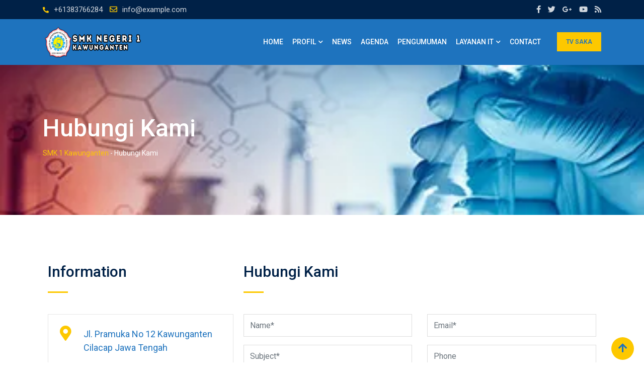

--- FILE ---
content_type: text/html; charset=UTF-8
request_url: https://smk1kawunganten.sch.id/contact-2/
body_size: 17879
content:
    <!doctype html>
<html lang="en-US">
    <head>
        <meta charset="UTF-8">
        <meta name="viewport" content="width=device-width, initial-scale=1.0">
        <link rel="profile" href="https://gmpg.org/xfn/11"/>
		<title>Hubungi Kami-SMK 1 Kawunganten</title>
<meta name='robots' content='max-image-preview:large' />
<noscript><style>#preloader{display:none;}</style></noscript><link rel='dns-prefetch' href='//stats.wp.com' />
<link rel='dns-prefetch' href='//fonts.googleapis.com' />
<link rel='dns-prefetch' href='//v0.wordpress.com' />
<link rel='dns-prefetch' href='//jetpack.wordpress.com' />
<link rel='dns-prefetch' href='//s0.wp.com' />
<link rel='dns-prefetch' href='//public-api.wordpress.com' />
<link rel='dns-prefetch' href='//0.gravatar.com' />
<link rel='dns-prefetch' href='//1.gravatar.com' />
<link rel='dns-prefetch' href='//2.gravatar.com' />
<link rel='dns-prefetch' href='//widgets.wp.com' />
<link rel='preconnect' href='//i0.wp.com' />
<link rel='preconnect' href='//c0.wp.com' />
<link rel='preconnect' href='https://fonts.gstatic.com' crossorigin />
<link rel="alternate" type="application/rss+xml" title="SMK 1 Kawunganten &raquo; Feed" href="https://smk1kawunganten.sch.id/feed/" />
<link rel="alternate" type="application/rss+xml" title="SMK 1 Kawunganten &raquo; Comments Feed" href="https://smk1kawunganten.sch.id/comments/feed/" />
<link rel="alternate" title="oEmbed (JSON)" type="application/json+oembed" href="https://smk1kawunganten.sch.id/wp-json/oembed/1.0/embed?url=https%3A%2F%2Fsmk1kawunganten.sch.id%2Fcontact-2%2F" />
<link rel="alternate" title="oEmbed (XML)" type="text/xml+oembed" href="https://smk1kawunganten.sch.id/wp-json/oembed/1.0/embed?url=https%3A%2F%2Fsmk1kawunganten.sch.id%2Fcontact-2%2F&#038;format=xml" />
<style id='wp-img-auto-sizes-contain-inline-css' type='text/css'>
img:is([sizes=auto i],[sizes^="auto," i]){contain-intrinsic-size:3000px 1500px}
/*# sourceURL=wp-img-auto-sizes-contain-inline-css */
</style>
<style id='wp-emoji-styles-inline-css' type='text/css'>

	img.wp-smiley, img.emoji {
		display: inline !important;
		border: none !important;
		box-shadow: none !important;
		height: 1em !important;
		width: 1em !important;
		margin: 0 0.07em !important;
		vertical-align: -0.1em !important;
		background: none !important;
		padding: 0 !important;
	}
/*# sourceURL=wp-emoji-styles-inline-css */
</style>
<style id='classic-theme-styles-inline-css' type='text/css'>
/*! This file is auto-generated */
.wp-block-button__link{color:#fff;background-color:#32373c;border-radius:9999px;box-shadow:none;text-decoration:none;padding:calc(.667em + 2px) calc(1.333em + 2px);font-size:1.125em}.wp-block-file__button{background:#32373c;color:#fff;text-decoration:none}
/*# sourceURL=/wp-includes/css/classic-themes.min.css */
</style>
<link rel='stylesheet' id='mediaelement-css' href='https://c0.wp.com/c/6.9/wp-includes/js/mediaelement/mediaelementplayer-legacy.min.css' type='text/css' media='all' />
<link rel='stylesheet' id='wp-mediaelement-css' href='https://c0.wp.com/c/6.9/wp-includes/js/mediaelement/wp-mediaelement.min.css' type='text/css' media='all' />
<style id='jetpack-sharing-buttons-style-inline-css' type='text/css'>
.jetpack-sharing-buttons__services-list{display:flex;flex-direction:row;flex-wrap:wrap;gap:0;list-style-type:none;margin:5px;padding:0}.jetpack-sharing-buttons__services-list.has-small-icon-size{font-size:12px}.jetpack-sharing-buttons__services-list.has-normal-icon-size{font-size:16px}.jetpack-sharing-buttons__services-list.has-large-icon-size{font-size:24px}.jetpack-sharing-buttons__services-list.has-huge-icon-size{font-size:36px}@media print{.jetpack-sharing-buttons__services-list{display:none!important}}.editor-styles-wrapper .wp-block-jetpack-sharing-buttons{gap:0;padding-inline-start:0}ul.jetpack-sharing-buttons__services-list.has-background{padding:1.25em 2.375em}
/*# sourceURL=https://smk1kawunganten.sch.id/wp-content/plugins/jetpack/_inc/blocks/sharing-buttons/view.css */
</style>
<style id='global-styles-inline-css' type='text/css'>
:root{--wp--preset--aspect-ratio--square: 1;--wp--preset--aspect-ratio--4-3: 4/3;--wp--preset--aspect-ratio--3-4: 3/4;--wp--preset--aspect-ratio--3-2: 3/2;--wp--preset--aspect-ratio--2-3: 2/3;--wp--preset--aspect-ratio--16-9: 16/9;--wp--preset--aspect-ratio--9-16: 9/16;--wp--preset--color--black: #000000;--wp--preset--color--cyan-bluish-gray: #abb8c3;--wp--preset--color--white: #ffffff;--wp--preset--color--pale-pink: #f78da7;--wp--preset--color--vivid-red: #cf2e2e;--wp--preset--color--luminous-vivid-orange: #ff6900;--wp--preset--color--luminous-vivid-amber: #fcb900;--wp--preset--color--light-green-cyan: #7bdcb5;--wp--preset--color--vivid-green-cyan: #00d084;--wp--preset--color--pale-cyan-blue: #8ed1fc;--wp--preset--color--vivid-cyan-blue: #0693e3;--wp--preset--color--vivid-purple: #9b51e0;--wp--preset--gradient--vivid-cyan-blue-to-vivid-purple: linear-gradient(135deg,rgb(6,147,227) 0%,rgb(155,81,224) 100%);--wp--preset--gradient--light-green-cyan-to-vivid-green-cyan: linear-gradient(135deg,rgb(122,220,180) 0%,rgb(0,208,130) 100%);--wp--preset--gradient--luminous-vivid-amber-to-luminous-vivid-orange: linear-gradient(135deg,rgb(252,185,0) 0%,rgb(255,105,0) 100%);--wp--preset--gradient--luminous-vivid-orange-to-vivid-red: linear-gradient(135deg,rgb(255,105,0) 0%,rgb(207,46,46) 100%);--wp--preset--gradient--very-light-gray-to-cyan-bluish-gray: linear-gradient(135deg,rgb(238,238,238) 0%,rgb(169,184,195) 100%);--wp--preset--gradient--cool-to-warm-spectrum: linear-gradient(135deg,rgb(74,234,220) 0%,rgb(151,120,209) 20%,rgb(207,42,186) 40%,rgb(238,44,130) 60%,rgb(251,105,98) 80%,rgb(254,248,76) 100%);--wp--preset--gradient--blush-light-purple: linear-gradient(135deg,rgb(255,206,236) 0%,rgb(152,150,240) 100%);--wp--preset--gradient--blush-bordeaux: linear-gradient(135deg,rgb(254,205,165) 0%,rgb(254,45,45) 50%,rgb(107,0,62) 100%);--wp--preset--gradient--luminous-dusk: linear-gradient(135deg,rgb(255,203,112) 0%,rgb(199,81,192) 50%,rgb(65,88,208) 100%);--wp--preset--gradient--pale-ocean: linear-gradient(135deg,rgb(255,245,203) 0%,rgb(182,227,212) 50%,rgb(51,167,181) 100%);--wp--preset--gradient--electric-grass: linear-gradient(135deg,rgb(202,248,128) 0%,rgb(113,206,126) 100%);--wp--preset--gradient--midnight: linear-gradient(135deg,rgb(2,3,129) 0%,rgb(40,116,252) 100%);--wp--preset--font-size--small: 13px;--wp--preset--font-size--medium: 20px;--wp--preset--font-size--large: 36px;--wp--preset--font-size--x-large: 42px;--wp--preset--spacing--20: 0.44rem;--wp--preset--spacing--30: 0.67rem;--wp--preset--spacing--40: 1rem;--wp--preset--spacing--50: 1.5rem;--wp--preset--spacing--60: 2.25rem;--wp--preset--spacing--70: 3.38rem;--wp--preset--spacing--80: 5.06rem;--wp--preset--shadow--natural: 6px 6px 9px rgba(0, 0, 0, 0.2);--wp--preset--shadow--deep: 12px 12px 50px rgba(0, 0, 0, 0.4);--wp--preset--shadow--sharp: 6px 6px 0px rgba(0, 0, 0, 0.2);--wp--preset--shadow--outlined: 6px 6px 0px -3px rgb(255, 255, 255), 6px 6px rgb(0, 0, 0);--wp--preset--shadow--crisp: 6px 6px 0px rgb(0, 0, 0);}:where(.is-layout-flex){gap: 0.5em;}:where(.is-layout-grid){gap: 0.5em;}body .is-layout-flex{display: flex;}.is-layout-flex{flex-wrap: wrap;align-items: center;}.is-layout-flex > :is(*, div){margin: 0;}body .is-layout-grid{display: grid;}.is-layout-grid > :is(*, div){margin: 0;}:where(.wp-block-columns.is-layout-flex){gap: 2em;}:where(.wp-block-columns.is-layout-grid){gap: 2em;}:where(.wp-block-post-template.is-layout-flex){gap: 1.25em;}:where(.wp-block-post-template.is-layout-grid){gap: 1.25em;}.has-black-color{color: var(--wp--preset--color--black) !important;}.has-cyan-bluish-gray-color{color: var(--wp--preset--color--cyan-bluish-gray) !important;}.has-white-color{color: var(--wp--preset--color--white) !important;}.has-pale-pink-color{color: var(--wp--preset--color--pale-pink) !important;}.has-vivid-red-color{color: var(--wp--preset--color--vivid-red) !important;}.has-luminous-vivid-orange-color{color: var(--wp--preset--color--luminous-vivid-orange) !important;}.has-luminous-vivid-amber-color{color: var(--wp--preset--color--luminous-vivid-amber) !important;}.has-light-green-cyan-color{color: var(--wp--preset--color--light-green-cyan) !important;}.has-vivid-green-cyan-color{color: var(--wp--preset--color--vivid-green-cyan) !important;}.has-pale-cyan-blue-color{color: var(--wp--preset--color--pale-cyan-blue) !important;}.has-vivid-cyan-blue-color{color: var(--wp--preset--color--vivid-cyan-blue) !important;}.has-vivid-purple-color{color: var(--wp--preset--color--vivid-purple) !important;}.has-black-background-color{background-color: var(--wp--preset--color--black) !important;}.has-cyan-bluish-gray-background-color{background-color: var(--wp--preset--color--cyan-bluish-gray) !important;}.has-white-background-color{background-color: var(--wp--preset--color--white) !important;}.has-pale-pink-background-color{background-color: var(--wp--preset--color--pale-pink) !important;}.has-vivid-red-background-color{background-color: var(--wp--preset--color--vivid-red) !important;}.has-luminous-vivid-orange-background-color{background-color: var(--wp--preset--color--luminous-vivid-orange) !important;}.has-luminous-vivid-amber-background-color{background-color: var(--wp--preset--color--luminous-vivid-amber) !important;}.has-light-green-cyan-background-color{background-color: var(--wp--preset--color--light-green-cyan) !important;}.has-vivid-green-cyan-background-color{background-color: var(--wp--preset--color--vivid-green-cyan) !important;}.has-pale-cyan-blue-background-color{background-color: var(--wp--preset--color--pale-cyan-blue) !important;}.has-vivid-cyan-blue-background-color{background-color: var(--wp--preset--color--vivid-cyan-blue) !important;}.has-vivid-purple-background-color{background-color: var(--wp--preset--color--vivid-purple) !important;}.has-black-border-color{border-color: var(--wp--preset--color--black) !important;}.has-cyan-bluish-gray-border-color{border-color: var(--wp--preset--color--cyan-bluish-gray) !important;}.has-white-border-color{border-color: var(--wp--preset--color--white) !important;}.has-pale-pink-border-color{border-color: var(--wp--preset--color--pale-pink) !important;}.has-vivid-red-border-color{border-color: var(--wp--preset--color--vivid-red) !important;}.has-luminous-vivid-orange-border-color{border-color: var(--wp--preset--color--luminous-vivid-orange) !important;}.has-luminous-vivid-amber-border-color{border-color: var(--wp--preset--color--luminous-vivid-amber) !important;}.has-light-green-cyan-border-color{border-color: var(--wp--preset--color--light-green-cyan) !important;}.has-vivid-green-cyan-border-color{border-color: var(--wp--preset--color--vivid-green-cyan) !important;}.has-pale-cyan-blue-border-color{border-color: var(--wp--preset--color--pale-cyan-blue) !important;}.has-vivid-cyan-blue-border-color{border-color: var(--wp--preset--color--vivid-cyan-blue) !important;}.has-vivid-purple-border-color{border-color: var(--wp--preset--color--vivid-purple) !important;}.has-vivid-cyan-blue-to-vivid-purple-gradient-background{background: var(--wp--preset--gradient--vivid-cyan-blue-to-vivid-purple) !important;}.has-light-green-cyan-to-vivid-green-cyan-gradient-background{background: var(--wp--preset--gradient--light-green-cyan-to-vivid-green-cyan) !important;}.has-luminous-vivid-amber-to-luminous-vivid-orange-gradient-background{background: var(--wp--preset--gradient--luminous-vivid-amber-to-luminous-vivid-orange) !important;}.has-luminous-vivid-orange-to-vivid-red-gradient-background{background: var(--wp--preset--gradient--luminous-vivid-orange-to-vivid-red) !important;}.has-very-light-gray-to-cyan-bluish-gray-gradient-background{background: var(--wp--preset--gradient--very-light-gray-to-cyan-bluish-gray) !important;}.has-cool-to-warm-spectrum-gradient-background{background: var(--wp--preset--gradient--cool-to-warm-spectrum) !important;}.has-blush-light-purple-gradient-background{background: var(--wp--preset--gradient--blush-light-purple) !important;}.has-blush-bordeaux-gradient-background{background: var(--wp--preset--gradient--blush-bordeaux) !important;}.has-luminous-dusk-gradient-background{background: var(--wp--preset--gradient--luminous-dusk) !important;}.has-pale-ocean-gradient-background{background: var(--wp--preset--gradient--pale-ocean) !important;}.has-electric-grass-gradient-background{background: var(--wp--preset--gradient--electric-grass) !important;}.has-midnight-gradient-background{background: var(--wp--preset--gradient--midnight) !important;}.has-small-font-size{font-size: var(--wp--preset--font-size--small) !important;}.has-medium-font-size{font-size: var(--wp--preset--font-size--medium) !important;}.has-large-font-size{font-size: var(--wp--preset--font-size--large) !important;}.has-x-large-font-size{font-size: var(--wp--preset--font-size--x-large) !important;}
:where(.wp-block-post-template.is-layout-flex){gap: 1.25em;}:where(.wp-block-post-template.is-layout-grid){gap: 1.25em;}
:where(.wp-block-term-template.is-layout-flex){gap: 1.25em;}:where(.wp-block-term-template.is-layout-grid){gap: 1.25em;}
:where(.wp-block-columns.is-layout-flex){gap: 2em;}:where(.wp-block-columns.is-layout-grid){gap: 2em;}
:root :where(.wp-block-pullquote){font-size: 1.5em;line-height: 1.6;}
/*# sourceURL=global-styles-inline-css */
</style>
<link rel='stylesheet' id='contact-form-7-css' href='https://smk1kawunganten.sch.id/wp-content/plugins/contact-form-7/includes/css/styles.css?ver=6.1.4' type='text/css' media='all' />
<link rel='stylesheet' id='theme-my-login-css' href='https://smk1kawunganten.sch.id/wp-content/plugins/theme-my-login/assets/styles/theme-my-login.min.css?ver=7.1.12' type='text/css' media='all' />
<link rel='stylesheet' id='open-sans-css' href='https://fonts.googleapis.com/css?family=Open+Sans%3A300italic%2C400italic%2C600italic%2C300%2C400%2C600&#038;subset=latin%2Clatin-ext&#038;display=fallback&#038;ver=6.9' type='text/css' media='all' />
<link rel='stylesheet' id='jetpack_likes-css' href='https://c0.wp.com/p/jetpack/15.4/modules/likes/style.css' type='text/css' media='all' />
<link rel='stylesheet' id='eikra-gfonts-css' href='//fonts.googleapis.com/css?family=Roboto%3A400%2C400i%2C500%2C500i%2C700%2C700i%26subset%3Dlatin%2Clatin-ext&#038;ver=4.4.8' type='text/css' media='all' />
<link rel='stylesheet' id='bootstrap-css' href='https://smk1kawunganten.sch.id/wp-content/themes/eikra/assets/css/bootstrap.min.css?ver=4.4.8' type='text/css' media='all' />
<link rel='stylesheet' id='font-awesome-css' href='https://smk1kawunganten.sch.id/wp-content/themes/eikra/assets/css/font-awesome.min.css?ver=4.4.8' type='text/css' media='all' />
<link rel='stylesheet' id='eikra-default-css' href='https://smk1kawunganten.sch.id/wp-content/themes/eikra/assets/css/default.css?ver=4.4.8' type='text/css' media='all' />
<link rel='stylesheet' id='eikra-style-css' href='https://smk1kawunganten.sch.id/wp-content/themes/eikra/assets/css/style.css?ver=4.4.8' type='text/css' media='all' />
<style id='eikra-style-inline-css' type='text/css'>
    .entry-banner {
	        background: url(https://i0.wp.com/smk1kawunganten.sch.id/wp-content/uploads/2020/07/c4.jpg?fit=380%2C150&#038;ssl=1) no-repeat scroll center center / cover;
	    }
    .content-area {
    padding-top: 0px;
    padding-bottom: 0px;
    }
	
/*# sourceURL=eikra-style-inline-css */
</style>
<link rel='stylesheet' id='eikra-vc-css' href='https://smk1kawunganten.sch.id/wp-content/themes/eikra/assets/css/vc.css?ver=4.4.8' type='text/css' media='all' />
<link rel='stylesheet' id='elementor-icons-css' href='https://smk1kawunganten.sch.id/wp-content/plugins/elementor/assets/lib/eicons/css/elementor-icons.min.css?ver=5.46.0' type='text/css' media='all' />
<link rel='stylesheet' id='elementor-frontend-css' href='https://smk1kawunganten.sch.id/wp-content/uploads/elementor/css/custom-frontend.min.css?ver=1769719294' type='text/css' media='all' />
<link rel='stylesheet' id='elementor-post-1973-css' href='https://smk1kawunganten.sch.id/wp-content/uploads/elementor/css/post-1973.css?ver=1769719294' type='text/css' media='all' />
<link rel='stylesheet' id='font-awesome-5-all-css' href='https://smk1kawunganten.sch.id/wp-content/plugins/elementor/assets/lib/font-awesome/css/all.min.css?ver=3.34.4' type='text/css' media='all' />
<link rel='stylesheet' id='font-awesome-4-shim-css' href='https://smk1kawunganten.sch.id/wp-content/plugins/elementor/assets/lib/font-awesome/css/v4-shims.min.css?ver=3.34.4' type='text/css' media='all' />
<link rel='stylesheet' id='widget-heading-css' href='https://smk1kawunganten.sch.id/wp-content/plugins/elementor/assets/css/widget-heading.min.css?ver=3.34.4' type='text/css' media='all' />
<link rel='stylesheet' id='widget-divider-css' href='https://smk1kawunganten.sch.id/wp-content/plugins/elementor/assets/css/widget-divider.min.css?ver=3.34.4' type='text/css' media='all' />
<link rel='stylesheet' id='elementor-post-1117-css' href='https://smk1kawunganten.sch.id/wp-content/uploads/elementor/css/post-1117.css?ver=1769772787' type='text/css' media='all' />
<link rel="preload" as="style" href="https://fonts.googleapis.com/css?family=Roboto:500,400&#038;display=swap&#038;ver=1690874564" /><link rel="stylesheet" href="https://fonts.googleapis.com/css?family=Roboto:500,400&#038;display=swap&#038;ver=1690874564" media="print" onload="this.media='all'"><noscript><link rel="stylesheet" href="https://fonts.googleapis.com/css?family=Roboto:500,400&#038;display=swap&#038;ver=1690874564" /></noscript><link rel='stylesheet' id='eikra-learnpress-css' href='https://smk1kawunganten.sch.id/wp-content/themes/eikra/assets/css/learnpress.css?ver=4.4.8' type='text/css' media='all' />
<style id='eikra-learnpress-inline-css' type='text/css'>
@media all and (max-width: 767px) {	html #wpadminbar {position: fixed;} }
/*# sourceURL=eikra-learnpress-inline-css */
</style>
<style id='eikra-dynamic-inline-css' type='text/css'>
 body, gtnbg_root, p { font-family: Roboto, sans-serif;; font-size: 15px; line-height: 26px; font-weight : 400; font-style: normal; } h1 { font-family: Roboto; font-size: 40px; line-height: 44px; font-weight : 500; font-style: normal; } h2 { font-family: Roboto, sans-serif;; font-size: 28px; line-height: 31px; font-weight : 500; font-style: normal; } h3 { font-family: Roboto, sans-serif;; font-size: 20px; line-height: 26px; font-weight : 500; font-style: normal; } h4 { font-family: Roboto, sans-serif;; font-size: 16px; line-height: 18px; font-weight : 500; font-style: normal; } h5 { font-family: Roboto, sans-serif;; font-size: 14px; line-height: 16px; font-weight : 500; font-style: normal; } h6 { font-family: Roboto, sans-serif;; font-size: 12px; line-height: 14px; font-weight : 500; font-style: normal; } a,a:link,a:visited { color: #1e73be; } a:hover, a:focus, a:active { color: #fdc800; } .wp-block-quote::before { background-color: #1e73be; } .wp-block-pullquote {   border-color: #1e73be; } :root{ --rt-primary-color: #1e73be; --rt-secondary-color: #fdc800; --rt-primary-rgb: 30, 115, 190; --rt-secondary-rgb: 253, 200, 0; } .primary-color { color: #1e73be; } .secondery-color { color: #fdc800; } .primary-bgcolor { background-color: #1e73be; } .secondery-bgcolor { background-color: #fdc800; } #tophead { background-color: #002147; } #tophead, #tophead a, #tophead .tophead-social li a, #tophead .tophead-social li a:hover { color: #d0d6dd; } #tophead .tophead-contact i[class^="fa"], #tophead .tophead-address i[class^="fa"] { color: #fdc800; } .trheader #tophead, .trheader #tophead a, .trheader #tophead .tophead-social li a, .trheader #tophead .tophead-social li a:hover { color: #d0d6dd; } .topbar-style-4 #tophead a.topbar-btn { background-color: #fdc800; border-color: #fdc800; color: #1e73be; } .topbar-style-5 #tophead .widget ul li i { color: #fdc800; }   .site-branding a img {  max-width: inherit;  width: 200px;   max-height: inherit;  height: 80px;   }  .site-header .main-navigation ul li a { font-family: Roboto, sans-serif; font-size : 15px; font-weight : 500; line-height : 24px; color: #002147; text-transform : uppercase; font-style: normal; } .site-header .main-navigation ul.menu > li > a:hover, .site-header .main-navigation ul.menu > li.current-menu-item > a, .site-header .main-navigation ul.menu > li.current > a { color: #fdc800; } .site-header .main-navigation ul li a.active { color: #fdc800 !important; } .trheader #masthead .main-navigation ul.menu > li > a, .trheader #masthead .main-navigation ul.menu > li > a:hover, .trheader #masthead .main-navigation ul.menu > li.current-menu-item > a, .trheader #masthead .main-navigation ul.menu > li.current > a, .trheader #masthead .search-box .search-button i, .trheader #masthead .header-icon-seperator, .trheader #masthead .header-icon-area .cart-icon-area > a, .trheader #masthead .additional-menu-area a.side-menu-trigger { color: #ffffff; } .site-header .main-navigation ul li ul li { background-color: #002147; } .site-header .main-navigation ul li ul li:hover { background-color: #1A3B61; } .site-header .main-navigation ul li ul li a { font-family: Roboto, sans-serif; font-size : 14px; font-weight : 400; line-height : 21px; color: #ffffff; text-transform : uppercase; font-style: normal; } .site-header .main-navigation ul li ul li:hover > a { color: #FDC800; } #sticky-header-wrapper .site-header { border-color: #1e73be} .site-header .main-navigation ul li.mega-menu > ul.sub-menu { background-color: #002147} .site-header .main-navigation ul li.mega-menu ul.sub-menu li a { color: #ffffff} .site-header .main-navigation ul li.mega-menu ul.sub-menu li a:hover { background-color: #1A3B61; color: #FDC800; } .mean-container a.meanmenu-reveal, .mean-container .mean-nav ul li a.mean-expand { color: #fdc800; } .mean-container a.meanmenu-reveal span { background-color: #fdc800; } .mean-container .mean-bar { border-color: #fdc800; } .mean-container .mean-nav ul li a { font-family: Roboto, sans-serif; font-size : 14px; font-weight : 400; line-height : 21px; color: #002147; text-transform : uppercase; font-style: normal; } .mean-container .mean-nav ul li a:hover, .mean-container .mean-nav > ul > li.current-menu-item > a { color: #fdc800; } body .mean-container .mean-nav ul li.mean-append-area .rtin-append-inner a.header-menu-btn { background-color: #fdc800; border-color: #fdc800; color: #1e73be; } .header-icon-area .cart-icon-area .cart-icon-num { background-color: #fdc800; } .mean-container .mean-bar .cart-icon-num { background-color: #fdc800; } .site-header .search-box .search-text { border-color: #fdc800; } .header-style-3 .header-social li a:hover, .header-style-3.trheader .header-social li a:hover { color: #fdc800; } .header-style-3.trheader .header-contact li a, .header-style-3.trheader .header-social li a { color: #ffffff; } .header-style-4 .header-social li a:hover { color: #fdc800; } .header-style-4.trheader .header-contact li a, .header-style-4.trheader .header-social li a { color: #ffffff; } .header-style-5 .header-menu-btn { background-color: #1e73be; } .trheader.header-style-5 .header-menu-btn { color: #ffffff; } .header-style-6 .site-header, .header-style-6 #sticky-header-wrapper .site-header { background-color: #1e73be; } .header-style-6 .site-header a.header-menu-btn { background-color: #fdc800; border-color: #fdc800; color: #1e73be; } .header-style-6 .site-header .main-navigation ul.menu > li > a { color: #ffffff; } .header-style-7 .header-social a:hover { color: #1e73be; } .header-style-7 a.header-menu-btn { background-color: #fdc800; } .header-style-7.trheader .header-social li a:hover { color: #fdc800; } .entry-banner .entry-banner-content h1 { color: #ffffff; } .breadcrumb-area .entry-breadcrumb span a, .breadcrumb-area .entry-breadcrumb span a span { color: #fdc800; } .breadcrumb-area .entry-breadcrumb span a:hover, .breadcrumb-area .entry-breadcrumb span a:hover span { color: #ffffff; } .breadcrumb-area .entry-breadcrumb { color: #ffffff; } .breadcrumb-area .entry-breadcrumb > span { color: #ffffff; } #preloader { background-color: #1e73be; } .scrollToTop { background-color: #fdc800; } .footer-top-area { background-color: #002147; } .footer-top-area .widget > h3 { color: #ffffff; } .mc4wp-form-fields input[type="email"], .footer-top-area, .footer-top-area .widget { color: #f5f5f5; } .widget.widget_rdtheme_info ul li a, .footer-top-area a:link, .footer-top-area a:visited, .footer-top-area widget_nav_menu ul.menu li:before { color: #f5f5f5; } .footer-top-area .widget a:hover, .footer-top-area .widget a:active { color: #fdc800; } .footer-top-area .search-form input.search-submit { color: #1e73be; } .footer-top-area .widget_nav_menu ul.menu li:before { color: #fdc800; } .footer-bottom-area { background-color: #001a39; color: #909da4; } .search-form input.search-submit { background-color: #1e73be; border-color: #1e73be; } .search-form input.search-submit a:hover { color: #1e73be; } .widget ul li a:hover { color: #fdc800; } .sidebar-widget-area .widget > h3 { color: #1e73be; } .sidebar-widget-area .widget > h3:after { background-color: #fdc800; } .sidebar-widget-area .widget_tag_cloud a { color: #1e73be; } .sidebar-widget-area .widget_tag_cloud a:hover { background-color: #1e73be; } .widget.widget_rdtheme_about ul li a:hover { background-color: #fdc800; border-color: #fdc800; color: #1e73be; } .widget.widget_rdtheme_info ul li i { color: #fdc800; } .pagination-area ul li a, .learn-press-pagination ul li a { background-color: #1e73be !important; } .pagination-area ul li.active a, .pagination-area ul li a:hover, .pagination-area ul li span.current, .pagination-area ul li .current, .learn-press-pagination ul li.active a, .learn-press-pagination ul li a:hover, .learn-press-pagination ul li span.current, .learn-press-pagination ul li .current { background-color: #fdc800 !important; } .error-page-area { background-color: #FDC800; } .error-page-area .error-page h3 { color: #000000; } .error-page-area .error-page p { color: #634e00; } body .rdtheme-button-1, body .rdtheme-button-1:link { color: #1e73be; } body .rdtheme-button-1:hover { background-color: #1e73be; } body a.rdtheme-button-2, body .rdtheme-button-2 { background-color: #1e73be; } body a.rdtheme-button-2:hover, body .rdtheme-button-2:hover { color: #1e73be; background-color: #fdc800; } body a.rdtheme-button-3, body .rdtheme-button-3 { background-color: #1e73be; } body a.rdtheme-button-3:hover, body .rdtheme-button-4:hover { color: #1e73be; background-color: #fdc800; } .comments-area h3.comment-title { color: #1e73be; } .comments-area h3.comment-title:after { background-color: #fdc800; } .comments-area .main-comments .comment-meta .comment-author-name, .comments-area .main-comments .comment-meta .comment-author-name a { color: #1e73be; } .comments-area .main-comments .reply-area a { background-color: #1e73be; } .comments-area .main-comments .reply-area a:hover { background-color: #fdc800; } #respond .comment-reply-title { color: #1e73be; } #respond .comment-reply-title:after { background-color: #fdc800; } #respond form .btn-send { background-color: #1e73be; } #respond form .btn-send:hover { background-color: #fdc800; } .entry-header h2.entry-title a, .entry-header .entry-meta ul li a:hover, .entry-footer .tags a:hover, .event-single .event-meta li, .event-single ul li span i, .event-single .event-info h3, .event-single .event-social h3 { color: #1e73be; } button, input[type="button"], input[type="reset"], input[type="submit"], .entry-header .entry-thumbnail-area .post-date li:nth-child(odd), .event-single .event-thumbnail-area #event-countdown .event-countdown-each:nth-child(odd), .event-single .event-social ul li a, .instructor-single .rtin-content ul.rtin-social li a:hover { background-color: #1e73be; } .entry-header h2.entry-title a:hover, .entry-header h2.entry-title a:hover, .entry-header .entry-meta ul li i, .event-single .event-meta li i { color: #fdc800; } .bar1::after, .bar2::after, .hvr-bounce-to-right:before, .hvr-bounce-to-bottom:before, .entry-header .entry-thumbnail-area .post-date li:nth-child(even), .event-single .event-thumbnail-area #event-countdown .event-countdown-each:nth-child(even), .event-single .event-social ul li a:hover { background-color: #fdc800; } .ls-bar-timer { background-color: #fdc800; border-bottom-color: #fdc800; } .instructor-single .rtin-content ul.rtin-social li a:hover { border-color: #1e73be; } .list-style-1 li { color: #1e73be; } .list-style-1 li::before { color: #fdc800; } .woocommerce .widget_price_filter .ui-slider .ui-slider-range, .woocommerce .widget_price_filter .ui-slider .ui-slider-handle, .rt-woo-nav .owl-custom-nav-title::after, .rt-woo-nav .owl-custom-nav .owl-prev:hover, .rt-woo-nav .owl-custom-nav .owl-next:hover, .woocommerce ul.products li.product .onsale, .woocommerce span.onsale, .woocommerce a.added_to_cart, .woocommerce div.product form.cart .button, .woocommerce #respond input#submit, .woocommerce a.button, .woocommerce button.button, .woocommerce input.button, p.demo_store, .woocommerce #respond input#submit.disabled:hover, .woocommerce #respond input#submit:disabled:hover, .woocommerce #respond input#submit[disabled]:disabled:hover, .woocommerce a.button.disabled:hover, .woocommerce a.button:disabled:hover, .woocommerce a.button[disabled]:disabled:hover, .woocommerce button.button.disabled:hover, .woocommerce button.button:disabled:hover, .woocommerce button.button[disabled]:disabled:hover, .woocommerce input.button.disabled:hover, .woocommerce input.button:disabled:hover, .woocommerce input.button[disabled]:disabled:hover, .woocommerce #respond input#submit.alt, .woocommerce a.button.alt, .woocommerce button.button.alt, .woocommerce input.button.alt { background-color: #1e73be; } .product-grid-view .view-mode ul li.grid-view-nav a, .product-list-view .view-mode ul li.list-view-nav a, .woocommerce ul.products li.product h3 a:hover, .woocommerce ul.products li.product .price, .woocommerce div.product p.price, .woocommerce div.product span.price, .woocommerce div.product .product-meta a:hover, .woocommerce div.product .woocommerce-tabs ul.tabs li.active a, .woocommerce a.woocommerce-review-link:hover, .woocommerce-message::before, .woocommerce-info::before { color: #1e73be; } .woocommerce-message, .woocommerce-info { border-color: #1e73be; } .woocommerce .product-thumb-area .overlay { background-color: rgba(30, 115, 190, 0.8); } .woocommerce .product-thumb-area .product-info ul li a { border-color: #fdc800; } .woocommerce .product-thumb-area .product-info ul li a:hover { color: #1e73be; background-color: #fdc800; } .contact-us-form .wpcf7-submit:hover { background-color: #fdc800; } .contact-form-2 h3, .contact-form-2 input[type="submit"]:hover { background-color: #fdc800; } .rt-vc-pagination .pagination-area ul li a, .rt-vc-pagination .pagination-area ul li span {   background-color: #1e73be; } .rt-vc-pagination .pagination-area ul li.active a, .rt-vc-pagination .pagination-area ul li a:hover, .rt-vc-pagination .pagination-area ul li .current {   background-color: #fdc800; } body .entry-content .rdtheme-button-5, body .rdtheme-button-5 {   border-color: #fdc800; } body .entry-content .rdtheme-button-5:hover, body .rdtheme-button-5:hover{   background-color: #fdc800;   color: #1e73be; } body .entry-content .rdtheme-button-6, body .rdtheme-button-6 { background-color: #1e73be; } body .entry-content .rdtheme-button-6:hover, body .rdtheme-button-6:hover {   background-color: #fdc800;   color: #1e73be; } body .rdtheme-button-7, body a.rdtheme-button-7 {   background-color: #1e73be; } body .rdtheme-button-7:hover, body a.rdtheme-button-7:hover {   color: #1e73be;   background-color: #fdc800; } .entry-content .isotop-btn a:hover, .entry-content .isotop-btn .current {   border-color: #1e73be !important;   background-color: #1e73be !important; } .rt-owl-nav-1 .section-title .owl-custom-nav-title {   color: #1e73be; } .rt-owl-nav-1 .section-title .owl-custom-nav .owl-prev, .rt-owl-nav-1 .section-title .owl-custom-nav .owl-next {   background-color: #fdc800; } .rt-owl-nav-1 .section-title .owl-custom-nav .owl-prev:hover, .rt-owl-nav-1 .section-title .owl-custom-nav .owl-next:hover {   background-color: #1e73be; } .rt-vc-title-left {   color: #1e73be; } .rt-vc-title h2 {   color: #1e73be; } .rt-info-box .media-heading, .rt-info-box .media-heading a, .rt-info-box.layout2 i, .rt-info-box.layout3 i, .rt-info-box.layout4:hover .rtin-icon i { color: #1e73be; } .rt-info-box .media-heading a:hover, .rt-info-box.layout2:hover i, .rt-info-box.layout5 .rtin-icon i, .rt-info-box.layout5:hover .media-heading, .rt-info-box.layout6:hover .media-heading a { color: #fdc800; } .rt-info-box.layout4::before, .rt-info-box.layout4:hover { background-color: #1e73be; } .rt-info-box.layout5 { background-color: rgba( 30, 115, 190, 0.8 ); } .rt-info-box.layout3:hover i, .rt-info-box.layout4 .rtin-icon i {   background-color: #fdc800; } .rt-vc-infobox-6 .rtin-item .rtin-left .rtin-icon i {   color: #fdc800; } .rt-vc-imagetext-2 .rtin-img:before {   background-color: rgba(30, 115, 190, 0.6); } .rt-vc-imagetext-2 .rtin-img a {   border-color: #fdc800; } .rt-vc-imagetext-2 .rtin-title a:hover {   color: #1e73be; } .rt-vc-text-title .rtin-title { color: #1e73be; } .rt-vc-text-title.style2 .rtin-title::after { background-color: #fdc800; } .rt-vc-text-title.style3 .rtin-btn a {   background-color: #fdc800; } .rt-vc-text-title.style4 .rtin-btn a {   border-color: #fdc800; } .rt-vc-text-title.style4 .rtin-btn a:hover {   background-color: #fdc800; } .rt-vc-text-button .rtin-btn a {   background-color: #fdc800; } .rt-vc-cta .rtin-right {   background-color: #1e73be; } .rt-vc-cta .rtin-right .rtin-btn {   background-color: #fdc800;   border-color: #fdc800;   color: #1e73be; } .rt-vc-cta.style2 .rtin-right {   background-color: #fdc800; } .rt-vc-cta.style2 .rtin-right .rtin-btn {   background-color: #1e73be;   border-color: #1e73be; } .rt-vc-cta.style2 .rtin-right .rtin-btn:hover {   color: #1e73be; } .rt-vc-posts .rtin-item .media-list .rtin-content-area h3 a {   color: #1e73be; } .rt-vc-posts .rtin-item .media-list .rtin-content-area h3 a:hover {   color: #fdc800; } .rt-vc-posts .rtin-item .media-list .rtin-content-area .rtin-date {   color: #fdc800; } .rt-vc-posts-2 {   background-color: #1e73be; } .rt-vc-posts-2 .rtin-item .rtin-date {   color: #fdc800; } .rt-vc-posts-2 .rtin-btn:hover {   color: #fdc800; } .rt-vc-posts-2 .rtin-btn i {   color: #fdc800; } .rt-vc-posts-2 .rtin-item .rtin-title a:hover {   color: #fdc800; } .rt-vc-research-1 .rtin-item .rtin-title::after, .rt-vc-research-2 .rtin-item .rtin-title::after, .rt-vc-research-3 .rtin-item .rtin-holder .rtin-title a:hover {   background-color: #fdc800; } .rt-vc-research-1 .rtin-item .rtin-title a, .rt-vc-research-2 .rtin-item .rtin-title a, .rt-vc-research-3 .rtin-item .rtin-holder .rtin-title a:hover, .rt-vc-research-3 .rtin-item .rtin-holder .rtin-title a:hover i {   color: #1e73be; } .rt-vc-research-1 .rtin-item .rtin-title a:hover, .rt-vc-research-2 .rtin-item .rtin-title a:hover, .rt-vc-research-3 .rtin-item .rtin-holder .rtin-title a i {   color: #fdc800; } .rt-vc-research-3 .rtin-item .rtin-holder .rtin-title a {   background-color: #1e73be; } .rt-vc-event .rtin-item .rtin-calender-holder .rtin-calender {   background-color:#fdc800; } .rt-vc-event .rtin-item .rtin-calender-holder .rtin-calender:before, .rt-vc-event .rtin-item .rtin-calender-holder .rtin-calender:after, .rt-vc-event .rtin-item .rtin-calender-holder .rtin-calender h3, .rt-vc-event .rtin-item .rtin-calender-holder .rtin-calender h3 p, .rt-vc-event .rtin-item .rtin-calender-holder .rtin-calender h3 span, .rt-vc-event .rtin-item .rtin-right h3 a, .rt-vc-event .rtin-item .rtin-right ul li, .rt-vc-event .rtin-btn a:hover {   color: #1e73be; } .rt-vc-event .rtin-item .rtin-right h3 a:hover {   color: #fdc800; } .rt-vc-event-box .rtin-item .rtin-meta i {   color: #fdc800; } .rt-vc-event-box .rtin-item .rtin-btn a {   background-color: #fdc800;   border-color: #fdc800; } .rt-vc-counter .rtin-left .rtin-counter {   border-bottom-color: #fdc800; } .rt-vc-counter .rtin-right .rtin-title {   color: #1e73be; } .rt-vc-testimonial .rt-item .rt-item-content-holder .rt-item-title {   color: #1e73be; } .rt-vc-testimonial .owl-theme .owl-dots .owl-dot.active span {   background-color: #1e73be; } .rt-vc-testimonial-2 .rtin-item .rtin-item-designation {   color:#fdc800; } .rt-vc-testimonial-2 .owl-theme .owl-dots .owl-dot:hover span, .rt-vc-testimonial-2 .owl-theme .owl-dots .owl-dot.active span {   background-color: #fdc800;   border-color: #fdc800; } .rt-vc-testimonial-3 .rtin-item .rtin-content-area .rtin-title {   color: #1e73be; } .rt-countdown .rt-date .rt-countdown-section-2 {   border-color: #fdc800; } .rt-event-countdown .rt-content h2, .rt-event-countdown .rt-content h3, .rt-event-countdown .rt-date .rt-countdown-section .rt-countdown-text .rtin-count, .rt-event-countdown .rt-date .rt-countdown-section .rt-countdown-text .rtin-text { color: #1e73be; } .rt-event-countdown .rt-date .rt-countdown-section .countdown-colon, .rt-event-countdown.rt-dark .rt-date .rt-countdown-section .rt-countdown-text .rtin-count { color: #fdc800; } .rt-price-table-box1 span {   color: #1e73be; } .rt-price-table-box1 .rtin-price {   background-color: #1e73be; } .rt-price-table-box1 .rtin-btn {   background-color: #fdc800;   border-color: #fdc800;   color: #1e73be; } .rt-price-table-box1:hover {   background-color: #1e73be; } .rt-price-table-box1:hover .rtin-price {   background-color: #fdc800; } .rt-pricing-box2 .rtin-title, .rt-pricing-box2 ul li {   color: #1e73be; } .rt-pricing-box2 .rtin-price {   color: #fdc800; } .rt-price-table-box3 .rtin-title, .rt-price-table-box3 .rtin-price {   color: #1e73be; } .rt-price-table-box3 .rtin-btn {   background-color: #fdc800; } .rt-price-table-box3.rtin-featured, .rt-price-table-box3:hover {   background-color: #1e73be; } .rt-gallery-1 .rt-gallery-wrapper .rt-gallery-box:before {   background-color: rgba( 253, 200, 0, 0.8 ); } .rt-gallery-1 .rt-gallery-wrapper .rt-gallery-box .rt-gallery-content a {   background-color: #1e73be; } .rt-vc-video .rtin-item .rtin-btn {   color: #fdc800; } .rt-vc-video .rtin-item .rtin-btn:hover {   border-color: #fdc800; } .rt-vc-video.rt-light .rtin-item .rtin-title {   color: #1e73be; } .rt-vc-video.rt-light .rtin-item .rtin-btn {   color: #1e73be;   border-color: #fdc800; } .rt-vc-contact-1 ul.rtin-item > li > i {   color: #1e73be; } .rt-vc-contact-1 ul.rtin-item > li .contact-social li a {   color: #1e73be;   border-color: #1e73be; } .rt-vc-contact-1 ul.rtin-item > li .contact-social li a:hover {   background-color: #1e73be; } .rt-vc-contact-2 ul.rtin-item > li {   color: #1e73be; } .rt-vc-contact-2 ul.rtin-item > li > i {   color: #fdc800; } .rt-vc-contact-2 ul.rtin-item > li.rtin-social-wrap .rtin-social li a {   background-color: #fdc800; } .rt-vc-contact-2 ul.rtin-item > li.rtin-social-wrap .rtin-social li a:hover {   background-color: #1e73be; } .rt-vc-instructor-1 .rtin-item .rtin-content .rtin-title a {   color: #1e73be; } .rt-vc-instructor-1 .rtin-item .rtin-content .rtin-title a:hover {   color: #fdc800; } .rt-vc-instructor-1 .rtin-item .rtin-content .rtin-social li a {   background-color: #fdc800; } .rt-vc-instructor-1 .rtin-item .rtin-content .rtin-social li a:hover {   background-color: #1e73be; } .rt-vc-instructor-2 .rtin-item .rtin-content .rtin-title a, .rt-vc-instructor-2 .rtin-item .rtin-content .rtin-social li a {   color: #fdc800; } .rt-vc-instructor-2 .rtin-item .rtin-content .rtin-social li a:hover {   border-color: #fdc800;   background-color: #fdc800; } .rt-vc-instructor-2 .rtin-item:before {   background: linear-gradient(to bottom, rgba(125, 185, 232, 0) 55%, #1e73be); } .rt-vc-instructor-2 .rtin-item:hover:after {   background-color: rgba( 30, 115, 190 , 0.7 ); } .rt-vc-instructor-3 .rtin-item .rtin-meta span {   color: #fdc800; } .rt-vc-instructor-3 .rtin-btn a {   color: #1e73be;   border-color: #1e73be; } .rt-vc-instructor-3 .rtin-btn a:hover {   background-color: #1e73be; } .rt-vc-instructor-4 .rtin-item .rtin-content:after {   background-color: #fdc800; } .rt-vc-instructor-5 .rtin-item {   background-color: #fdc800; } .rt-vc-instructor-5 .rtin-item .rtin-content .rtin-social li a:hover {   background-color: #1e73be; } .rt-vc-course-search .form-group .input-group .input-group-addon.rtin-submit-btn-wrap .rtin-submit-btn {   background-color: #fdc800; } .rt-vc-course-slider.style-4.rt-owl-nav-1 .section-title .owl-custom-nav .owl-prev:hover, .rt-vc-course-slider.style-4.rt-owl-nav-1 .section-title .owl-custom-nav .owl-next:hover {   background-color: #fdc800; } .rt-vc-course-featured .rtin-sec-title {   color: #1e73be; } .rt-vc-course-featured .rt-course-box .rtin-thumbnail::before {   background-color: rgba( 253, 200, 0 , 0.8 ); } .rt-vc-course-featured .rt-course-box .rtin-thumbnail a {   background-color: #1e73be;   border-color: #1e73be; } .rt-vc-course-isotope.style-2 .isotop-btn a {   border-color: #1e73be; } .rt-vc-course-isotope.style-2 .rtin-btn a {   color: #1e73be;   border-color: #1e73be; } .rt-vc-course-isotope.style-2 .rtin-btn a:hover {   background-color: #1e73be; } .wpb_gallery .wpb_flexslider .flex-direction-nav a {   background-color: #fdc800; } .wpb-js-composer .vc_tta.vc_tta-o-no-fill .vc_tta-panels .vc_tta-panel-body {  background-color: #1e73be !important; } .wpb-js-composer .vc_tta-style-classic .vc_tta-panel .vc_tta-panel-title > a, .wpb-js-composer .vc_tta-style-classic .vc_tta-panel.vc_active .vc_tta-panel-title > a {  color: #1e73be !important; } .wpb-js-composer .vc_tta-style-classic .vc_tta-controls-icon:after, .wpb-js-composer .vc_tta-style-classic .vc_tta-controls-icon:before {  border-color: #1e73be !important; } .wpb-js-composer .vc_tta-container .vc_tta-panel span.faq-box-count {   background-color: #fdc800;   color: #1e73be; }
/*# sourceURL=eikra-dynamic-inline-css */
</style>
<link rel='stylesheet' id='elementor-gf-roboto-css' href='https://fonts.googleapis.com/css?family=Roboto:100,100italic,200,200italic,300,300italic,400,400italic,500,500italic,600,600italic,700,700italic,800,800italic,900,900italic&#038;display=swap' type='text/css' media='all' />
<link rel='stylesheet' id='elementor-gf-robotoslab-css' href='https://fonts.googleapis.com/css?family=Roboto+Slab:100,100italic,200,200italic,300,300italic,400,400italic,500,500italic,600,600italic,700,700italic,800,800italic,900,900italic&#038;display=swap' type='text/css' media='all' />
<script type="text/javascript" src="https://c0.wp.com/c/6.9/wp-includes/js/jquery/jquery.min.js" id="jquery-core-js"></script>
<script type="text/javascript" src="https://c0.wp.com/c/6.9/wp-includes/js/jquery/jquery-migrate.min.js" id="jquery-migrate-js"></script>
<script type="text/javascript" src="https://smk1kawunganten.sch.id/wp-content/plugins/elementor/assets/lib/font-awesome/js/v4-shims.min.js?ver=3.34.4" id="font-awesome-4-shim-js"></script>
<link rel="https://api.w.org/" href="https://smk1kawunganten.sch.id/wp-json/" /><link rel="alternate" title="JSON" type="application/json" href="https://smk1kawunganten.sch.id/wp-json/wp/v2/pages/1117" /><link rel="EditURI" type="application/rsd+xml" title="RSD" href="https://smk1kawunganten.sch.id/xmlrpc.php?rsd" />
<meta name="generator" content="WordPress 6.9" />
<link rel="canonical" href="https://smk1kawunganten.sch.id/contact-2/" />
<link rel='shortlink' href='https://smk1kawunganten.sch.id/?p=1117' />
<meta name="generator" content="Redux 4.5.7" />	<style>img#wpstats{display:none}</style>
		<meta name="generator" content="Elementor 3.34.4; features: additional_custom_breakpoints; settings: css_print_method-external, google_font-enabled, font_display-swap">

<!-- This Google structured data (Rich Snippet) auto generated by RadiusTheme Review Schema plugin version 2.2.5 -->

<meta name="description" content="Information &lt;style&gt;/*! elementor - v3.15.0 - 31-07-2023 */ .elementor-widget-divider{--divider-border-style:none;--divider-border-width:1px;--divider-color:#0c0d0e;--divider-icon-size:20px;--divider-element-spacing:10px;--divider-pattern-height:24px;--divider-pattern-size:20px;--divider-pattern-url:none;--divider-pattern-repeat:repeat-x}.elementor-widget-divider .elementor-divider{display:flex}.elementor-widget-divider .elementor-divider__text{font-size:15px;line-height:1;max-width:95%}.elementor-widget-divider .elementor-divider__element{margin:0 var(--divider-element-spacing);flex-shrink:0}.elementor-widget-divider .elementor-icon{font-size:var(--divider-icon-size)}.elementor-widget-divider .elementor-divider-separator{display:flex;margin:0;direction:ltr}.elementor-widget-divider--view-line_icon .elementor-divider-separator,.elementor-widget-divider--view-line_text .elementor-divider-separator{align-items:center}.elementor-widget-divider--view-line_icon .elementor-divider-separator:after,.elementor-widget-divider--view-line_icon .elementor-divider-separator:before,.elementor-widget-divider--view-line_text .elementor-divider-separator:after,.elementor-widget-divider--view-line_text .elementor-divider-separator:before{display:block;content:&quot;&quot;;border-bottom:0;flex-grow:1;border-top:var(--divider-border-width) var(--divider-border-style) var(--divider-color)}.elementor-widget-divider--element-align-left .elementor-divider .elementor-divider-separator&gt;.elementor-divider__svg:first-of-type{flex-grow:0;flex-shrink:100}.elementor-widget-divider--element-align-left .elementor-divider-separator:before{content:none}.elementor-widget-divider--element-align-left .elementor-divider__element{margin-left:0}.elementor-widget-divider--element-align-right .elementor-divider .elementor-divider-separator&gt;.elementor-divider__svg:last-of-type{flex-grow:0;flex-shrink:100}.elementor-widget-divider--element-align-right .elementor-divider-separator:after{content:none}.elementor-widget-divider--element-align-right .elementor-divider__element{margin-right:0}.elementor-widget-divider:not(.elementor-widget-divider--view-line_text):not(.elementor-widget-divider--view-line_icon) .elementor-divider-separator{border-top:var(--divider-border-width) var(--divider-border-style) var(--divider-color)}.elementor-widget-divider--separator-type-pattern{--divider-border-style:none}.elementor-widget-divider--separator-type-pattern.elementor-widget-divider--view-line .elementor-divider-separator,.elementor-widget-divider--separator-type-pattern:not(.elementor-widget-divider--view-line) .elementor-divider-separator:after,.elementor-widget-divider--separator-type-pattern:not(.elementor-widget-divider--view-line) .elementor-divider-separator:before,.elementor-widget-divider--separator-type-pattern:not([class*=elementor-widget-divider--view]) .elementor-divider-separator{width:100%;min-height:var(--divider-pattern-height);-webkit-mask-size:var(--divider-pattern-size) 100%;mask-size:var(--divider-pattern-size) 100%;-webkit-mask-repeat:var(--divider-pattern-repeat);mask-repeat:var(--divider-pattern-repeat);background-color:var(--divider-color);-webkit-mask-image:var(--divider-pattern-url);mask-image:var(--divider-pattern-url)}.elementor-widget-divider--no-spacing{--divider-pattern-size:auto}.elementor-widget-divider--bg-round{--divider-pattern-repeat:round}.rtl .elementor-widget-divider .elementor-divider__text{direction:rtl}.e-con-inner&gt;.elementor-widget-divider,.e-con&gt;.elementor-widget-divider{width:var(--container-widget-width,100%);--flex-grow:var(--container-widget-flex-grow)} Jl. Pramuka No 12 Kawunganten Cilacap Jawa Tengah info@smk1kawunganten.sch.id +62 819-0299-8929 Hubungi Kami" />
			<style>
				.e-con.e-parent:nth-of-type(n+4):not(.e-lazyloaded):not(.e-no-lazyload),
				.e-con.e-parent:nth-of-type(n+4):not(.e-lazyloaded):not(.e-no-lazyload) * {
					background-image: none !important;
				}
				@media screen and (max-height: 1024px) {
					.e-con.e-parent:nth-of-type(n+3):not(.e-lazyloaded):not(.e-no-lazyload),
					.e-con.e-parent:nth-of-type(n+3):not(.e-lazyloaded):not(.e-no-lazyload) * {
						background-image: none !important;
					}
				}
				@media screen and (max-height: 640px) {
					.e-con.e-parent:nth-of-type(n+2):not(.e-lazyloaded):not(.e-no-lazyload),
					.e-con.e-parent:nth-of-type(n+2):not(.e-lazyloaded):not(.e-no-lazyload) * {
						background-image: none !important;
					}
				}
			</style>
			<link rel="icon" href="https://i0.wp.com/smk1kawunganten.sch.id/wp-content/uploads/2018/01/cropped-icon2.png?fit=32%2C32&#038;ssl=1" sizes="32x32" />
<link rel="icon" href="https://i0.wp.com/smk1kawunganten.sch.id/wp-content/uploads/2018/01/cropped-icon2.png?fit=192%2C192&#038;ssl=1" sizes="192x192" />
<link rel="apple-touch-icon" href="https://i0.wp.com/smk1kawunganten.sch.id/wp-content/uploads/2018/01/cropped-icon2.png?fit=180%2C180&#038;ssl=1" />
<meta name="msapplication-TileImage" content="https://i0.wp.com/smk1kawunganten.sch.id/wp-content/uploads/2018/01/cropped-icon2.png?fit=270%2C270&#038;ssl=1" />
    </head>
<body class="wp-singular page-template-default page page-id-1117 wp-embed-responsive wp-theme-eikra Eikra-version-4.4.8 header-style-6 footer-style-1 has-topbar topbar-style-2 no-sidebar rt-course-grid-view product-grid-view elementor-default elementor-kit-1973 elementor-page elementor-page-1117">

<div id="preloader" style="background-image:url(https://smk1kawunganten.sch.id/wp-content/themes/eikra/assets/img/preloader.gif);"></div><div id="page" class="site">
    <a class="skip-link screen-reader-text" href="#content">Skip to content</a>

    <header id="masthead" class="site-header">
		<div id="tophead">
	<div class="container">
		<div class="row">
			<div class="col-sm-12">
				<div class="tophead-contact">
					<ul>
													<li>
								<i class="fas fa-phone-alt" aria-hidden="true"></i><a href="tel:+61383766284">+61383766284</a>
							</li>
																			<li>
								<i class="far fa-envelope" aria-hidden="true"></i><a href="/cdn-cgi/l/email-protection#fb92959d94bb9e839a968b979ed5989496"><span class="__cf_email__" data-cfemail="50393e363f103528313d203c357e333f3d">[email&#160;protected]</span></a>
							</li>
											</ul>
				</div>
				<div class="tophead-right">
											<ul class="tophead-social">
															<li><a target="_blank" href="#"><i class="fab fa-facebook-f"></i></a></li>
															<li><a target="_blank" href="#"><i class="fab fa-twitter"></i></a></li>
															<li><a target="_blank" href="#"><i class="fab fa-google-plus-g"></i></a></li>
															<li><a target="_blank" href="#"><i class="fab fa-youtube"></i></a></li>
															<li><a target="_blank" href="#"><i class="fas fa-rss"></i></a></li>
												
						</ul>						
									</div>
				<div class="clear"></div>
			</div>
		</div>
	</div>
</div><div class="container masthead-container">
	<div class="row align-items-center">
		<div class="col-sm-1 col-xs-12">
			<div class="site-branding">
				                <a class="dark-logo" href="https://smk1kawunganten.sch.id/">
                    <img src="https://smk1kawunganten.sch.id/wp-content/uploads/2023/07/headerlogo.png" alt="SMK 1 Kawunganten">
                </a>
                <a class="light-logo" href="https://smk1kawunganten.sch.id/">
                    <img src="https://smk1kawunganten.sch.id/wp-content/uploads/2023/07/headerlogo.png" alt="SMK 1 Kawunganten">
                </a>
						</div>
		</div>
		<div class="col-sm-11 col-xs-12">
							<div class="header-icon-area">
					<a class="header-menu-btn" href="https://www.youtube.com/@sakakawunganten">TV SAKA</a>
				</div>
						<div id="site-navigation" class="main-navigation">
				<nav class="menu-menuatas-container"><ul id="menu-menuatas" class="menu"><li id="menu-item-1605" class="menu-item menu-item-type-custom menu-item-object-custom menu-item-home menu-item-1605"><a href="https://smk1kawunganten.sch.id">Home</a></li>
<li id="menu-item-2849" class="menu-item menu-item-type-custom menu-item-object-custom menu-item-has-children menu-item-2849"><a href="#">Profil</a>
<ul class="sub-menu">
	<li id="menu-item-2945" class="menu-item menu-item-type-post_type menu-item-object-page menu-item-2945"><a href="https://smk1kawunganten.sch.id/sambutan-kepala-sekolah/">Sambutan Kepala Sekolah</a></li>
	<li id="menu-item-2850" class="menu-item menu-item-type-post_type menu-item-object-page menu-item-2850"><a href="https://smk1kawunganten.sch.id/about-us-1/">Sejarah Singkat</a></li>
	<li id="menu-item-2851" class="menu-item menu-item-type-post_type menu-item-object-page menu-item-2851"><a href="https://smk1kawunganten.sch.id/about-us-2/">Visi dan Misi</a></li>
	<li id="menu-item-2974" class="menu-item menu-item-type-taxonomy menu-item-object-instructor_category menu-item-2974"><a href="https://smk1kawunganten.sch.id/instructor_category/guru/">DATA GURU</a></li>
	<li id="menu-item-2973" class="menu-item menu-item-type-post_type_archive menu-item-object-lp_instructor menu-item-2973"><a href="https://smk1kawunganten.sch.id/instructor/">Data Tendik</a></li>
	<li id="menu-item-1606" class="menu-item menu-item-type-custom menu-item-object-custom menu-item-has-children menu-item-1606"><a href="#sec-course">Jurusan</a>
	<ul class="sub-menu">
		<li id="menu-item-2977" class="menu-item menu-item-type-taxonomy menu-item-object-course_category menu-item-2977"><a href="https://smk1kawunganten.sch.id/course_category/teknik-kendaraan-ringan/">Teknik Kendaraan Ringan</a></li>
		<li id="menu-item-2978" class="menu-item menu-item-type-taxonomy menu-item-object-course_category menu-item-2978"><a href="https://smk1kawunganten.sch.id/course_category/teknik-sepeda-motor/">Teknik Sepeda Motor</a></li>
		<li id="menu-item-2976" class="menu-item menu-item-type-taxonomy menu-item-object-course_category menu-item-2976"><a href="https://smk1kawunganten.sch.id/course_category/desain-komunikasi-visual/">Desain Komunikasi Visual</a></li>
		<li id="menu-item-2975" class="menu-item menu-item-type-taxonomy menu-item-object-course_category menu-item-2975"><a href="https://smk1kawunganten.sch.id/course_category/animasi/">Animasi</a></li>
	</ul>
</li>
</ul>
</li>
<li id="menu-item-2852" class="menu-item menu-item-type-post_type menu-item-object-page menu-item-2852"><a href="https://smk1kawunganten.sch.id/news/">News</a></li>
<li id="menu-item-2846" class="menu-item menu-item-type-post_type_archive menu-item-object-ac_event menu-item-2846"><a href="https://smk1kawunganten.sch.id/event/">Agenda</a></li>
<li id="menu-item-2940" class="menu-item menu-item-type-taxonomy menu-item-object-category menu-item-2940"><a href="https://smk1kawunganten.sch.id/category/pengumuman/">Pengumuman</a></li>
<li id="menu-item-2853" class="menu-item menu-item-type-custom menu-item-object-custom menu-item-has-children menu-item-2853"><a href="#">Layanan IT</a>
<ul class="sub-menu">
	<li id="menu-item-2848" class="menu-item menu-item-type-custom menu-item-object-custom menu-item-2848"><a href="https://siakad.smk1kawunganten.sch.id/">SIAKAD</a></li>
	<li id="menu-item-2854" class="menu-item menu-item-type-custom menu-item-object-custom menu-item-2854"><a href="https://cbtsaka.smk1kawunganten.sch.id/login.php">CBT</a></li>
	<li id="menu-item-2855" class="menu-item menu-item-type-custom menu-item-object-custom menu-item-2855"><a href="https://cbtsaka.smk1kawunganten.sch.id/login.php">E-Learning</a></li>
	<li id="menu-item-2856" class="menu-item menu-item-type-custom menu-item-object-custom menu-item-2856"><a href="https://hadir.smk1kawunganten.sch.id/login.php">SIM Presensi</a></li>
</ul>
</li>
<li id="menu-item-1611" class="menu-item menu-item-type-custom menu-item-object-custom current-menu-item menu-item-1611"><a href="https://smk1kawunganten.sch.id/contact-2/" aria-current="page">Contact</a></li>
</ul></nav>			</div>
		</div>
	</div>
</div>    </header>

	<div id="mobile-menu-sticky-placeholder"></div>
<div class="rt-header-menu mean-container mobile-offscreen-menu header-icon-round" id="meanmenu">
    <div class="mean-bar">
        <div class="mobile-logo">
            <div class="site-branding">
                <a class="dark-logo" href="https://smk1kawunganten.sch.id/"><img src="https://smk1kawunganten.sch.id/wp-content/uploads/2023/07/headerlogo.png"
                                                                                           alt="SMK 1 Kawunganten"></a>
            </div>
        </div>

        <div class="header-icon-area">
            <ul class="header-btn">
				                    <li>
						<div class="search-box-area">
	<div class="search-box">
		<form role="search" method="get" action="https://smk1kawunganten.sch.id/">
			<a href="#" class="search-close">
                <i class="fas fa-times"></i>
            </a>
			<input type="text" name="s" class="search-text" placeholder="Search Here..." required>
			<a href="#" class="search-button">
                <svg width="24" height="24" viewBox="0 0 24 24" fill="none" xmlns="http://www.w3.org/2000/svg">
                    <path d="M10.5831 0.0288696C4.74765 0.0288696 0 4.76354 0 10.5831C0 16.4027 4.7477 21.1374 10.5831 21.1374C16.4186 21.1374 21.1663 16.4027 21.1663 10.5831C21.1663 4.76354 16.4186 0.0288696 10.5831 0.0288696ZM10.5831 19.4024C5.70418 19.4024 1.73494 15.4459 1.73494 10.5831C1.73494 5.72002 5.70418 1.76376 10.5831 1.76376C15.4621 1.76376 19.4313 5.72002 19.4313 10.5831C19.4314 15.4459 15.4621 19.4024 10.5831 19.4024Z" fill="#676767"/>
                    <path d="M23.7444 22.4886L18.048 16.8211C17.7083 16.4834 17.1591 16.4848 16.8211 16.8243C16.4834 17.1641 16.4848 17.7131 16.8243 18.0512L22.5207 23.7187C22.6902 23.887 22.9111 23.9711 23.1326 23.9711C23.3555 23.9711 23.5782 23.8858 23.7476 23.7155C24.0854 23.3757 24.0839 22.8266 23.7444 22.4886Z" fill="#676767"/>
                </svg>
            </a>
		</form>
	</div>
</div>                    </li>
				
				
                <li class="offcanvar_bar button" style="order: 99">
                    <span class="sidebarBtn ">
                    <span class="fa fa-bars">
                    </span>
                </span>
                </li>
            </ul>
        </div>

    </div>

    <div class="rt-slide-nav">
        <div class="offscreen-navigation">
			<nav class="menu-menuatas-container"><ul id="menu-menuatas-1" class="menu"><li class="menu-item menu-item-type-custom menu-item-object-custom menu-item-home menu-item-1605"><a href="https://smk1kawunganten.sch.id">Home</a></li>
<li class="menu-item menu-item-type-custom menu-item-object-custom menu-item-has-children menu-item-2849"><a href="#">Profil</a>
<ul class="sub-menu">
	<li class="menu-item menu-item-type-post_type menu-item-object-page menu-item-2945"><a href="https://smk1kawunganten.sch.id/sambutan-kepala-sekolah/">Sambutan Kepala Sekolah</a></li>
	<li class="menu-item menu-item-type-post_type menu-item-object-page menu-item-2850"><a href="https://smk1kawunganten.sch.id/about-us-1/">Sejarah Singkat</a></li>
	<li class="menu-item menu-item-type-post_type menu-item-object-page menu-item-2851"><a href="https://smk1kawunganten.sch.id/about-us-2/">Visi dan Misi</a></li>
	<li class="menu-item menu-item-type-taxonomy menu-item-object-instructor_category menu-item-2974"><a href="https://smk1kawunganten.sch.id/instructor_category/guru/">DATA GURU</a></li>
	<li class="menu-item menu-item-type-post_type_archive menu-item-object-lp_instructor menu-item-2973"><a href="https://smk1kawunganten.sch.id/instructor/">Data Tendik</a></li>
	<li class="menu-item menu-item-type-custom menu-item-object-custom menu-item-has-children menu-item-1606"><a href="#sec-course">Jurusan</a>
	<ul class="sub-menu">
		<li class="menu-item menu-item-type-taxonomy menu-item-object-course_category menu-item-2977"><a href="https://smk1kawunganten.sch.id/course_category/teknik-kendaraan-ringan/">Teknik Kendaraan Ringan</a></li>
		<li class="menu-item menu-item-type-taxonomy menu-item-object-course_category menu-item-2978"><a href="https://smk1kawunganten.sch.id/course_category/teknik-sepeda-motor/">Teknik Sepeda Motor</a></li>
		<li class="menu-item menu-item-type-taxonomy menu-item-object-course_category menu-item-2976"><a href="https://smk1kawunganten.sch.id/course_category/desain-komunikasi-visual/">Desain Komunikasi Visual</a></li>
		<li class="menu-item menu-item-type-taxonomy menu-item-object-course_category menu-item-2975"><a href="https://smk1kawunganten.sch.id/course_category/animasi/">Animasi</a></li>
	</ul>
</li>
</ul>
</li>
<li class="menu-item menu-item-type-post_type menu-item-object-page menu-item-2852"><a href="https://smk1kawunganten.sch.id/news/">News</a></li>
<li class="menu-item menu-item-type-post_type_archive menu-item-object-ac_event menu-item-2846"><a href="https://smk1kawunganten.sch.id/event/">Agenda</a></li>
<li class="menu-item menu-item-type-taxonomy menu-item-object-category menu-item-2940"><a href="https://smk1kawunganten.sch.id/category/pengumuman/">Pengumuman</a></li>
<li class="menu-item menu-item-type-custom menu-item-object-custom menu-item-has-children menu-item-2853"><a href="#">Layanan IT</a>
<ul class="sub-menu">
	<li class="menu-item menu-item-type-custom menu-item-object-custom menu-item-2848"><a href="https://siakad.smk1kawunganten.sch.id/">SIAKAD</a></li>
	<li class="menu-item menu-item-type-custom menu-item-object-custom menu-item-2854"><a href="https://cbtsaka.smk1kawunganten.sch.id/login.php">CBT</a></li>
	<li class="menu-item menu-item-type-custom menu-item-object-custom menu-item-2855"><a href="https://cbtsaka.smk1kawunganten.sch.id/login.php">E-Learning</a></li>
	<li class="menu-item menu-item-type-custom menu-item-object-custom menu-item-2856"><a href="https://hadir.smk1kawunganten.sch.id/login.php">SIM Presensi</a></li>
</ul>
</li>
<li class="menu-item menu-item-type-custom menu-item-object-custom current-menu-item menu-item-1611"><a href="https://smk1kawunganten.sch.id/contact-2/" aria-current="page">Contact</a></li>
</ul></nav>        </div>
    </div>
</div>

    <div id="content" class="site-content">
	<div class="entry-banner">
		<div class="container">
			<div class="entry-banner-content">
				<h1 class="entry-title">Hubungi Kami</h1>
									<div class="breadcrumb-area"><div class="entry-breadcrumb"><!-- Breadcrumb NavXT 7.4.1 -->
<span property="itemListElement" typeof="ListItem"><a property="item" typeof="WebPage" title="Go to SMK 1 Kawunganten." href="https://smk1kawunganten.sch.id" class="home"><span property="name">SMK 1 Kawunganten</span></a><meta property="position" content="1"></span><span class="breadcrumb-seperator"> - </span><span property="itemListElement" typeof="ListItem"><span property="name">Hubungi Kami</span><meta property="position" content="2"></span></div></div>							</div>
		</div>
	</div>
<div id="primary" class="content-area">
	<div class="container">
		<div class="row">
						<div class="col-sm-12 col-12">
				<main id="main" class="site-main">
											<article id="post-1117" class="post-1117 page type-page status-publish hentry">
		<div class="entry-content">
				<div data-elementor-type="wp-page" data-elementor-id="1117" class="elementor elementor-1117">
						<section class="elementor-section elementor-top-section elementor-element elementor-element-982e026 elementor-section-boxed elementor-section-height-default elementor-section-height-default" data-id="982e026" data-element_type="section">
						<div class="elementor-container elementor-column-gap-default">
					<div class="elementor-column elementor-col-50 elementor-top-column elementor-element elementor-element-142ab25" data-id="142ab25" data-element_type="column">
			<div class="elementor-widget-wrap elementor-element-populated">
						<div class="elementor-element elementor-element-ebb1db3 elementor-widget elementor-widget-heading" data-id="ebb1db3" data-element_type="widget" data-widget_type="heading.default">
				<div class="elementor-widget-container">
					<h2 class="elementor-heading-title elementor-size-xl">Information</h2>				</div>
				</div>
				<div class="elementor-element elementor-element-c321f4c elementor-widget-divider--view-line elementor-widget elementor-widget-divider" data-id="c321f4c" data-element_type="widget" data-widget_type="divider.default">
				<div class="elementor-widget-container">
							<div class="elementor-divider">
			<span class="elementor-divider-separator">
						</span>
		</div>
						</div>
				</div>
				<div class="elementor-element elementor-element-de1ae4a elementor-widget elementor-widget-rt-contact-info" data-id="de1ae4a" data-element_type="widget" data-widget_type="rt-contact-info.default">
				<div class="elementor-widget-container">
					<div class="rt-vc-contact-2">
    <ul class="rtin-item">
                    <li><i class="fas fa-map-marker-alt" aria-hidden="true"></i>
                <span class="contact-content">Jl. Pramuka No 12 Kawunganten Cilacap Jawa Tengah</span>
            </li>
                            <li><i class="far fa-envelope" aria-hidden="true"></i>
                <span class="contact-content"><a href="/cdn-cgi/l/email-protection" class="__cf_email__" data-cfemail="7a13141c153a0917114b111b0d0f141d1b140e1f145409191254131e">[email&#160;protected]</a></span>
            </li>
                            <li><i class="fas fa-phone-alt" aria-hidden="true"></i>
                <span class="contact-content">+62 819-0299-8929</span>
            </li>
                    </ul>
</div>				</div>
				</div>
					</div>
		</div>
				<div class="elementor-column elementor-col-50 elementor-top-column elementor-element elementor-element-3d285a8" data-id="3d285a8" data-element_type="column">
			<div class="elementor-widget-wrap elementor-element-populated">
						<div class="elementor-element elementor-element-073b1f2 elementor-widget elementor-widget-heading" data-id="073b1f2" data-element_type="widget" data-widget_type="heading.default">
				<div class="elementor-widget-container">
					<h2 class="elementor-heading-title elementor-size-xl">Hubungi Kami</h2>				</div>
				</div>
				<div class="elementor-element elementor-element-3a25fe0 elementor-widget-divider--view-line elementor-widget elementor-widget-divider" data-id="3a25fe0" data-element_type="widget" data-widget_type="divider.default">
				<div class="elementor-widget-container">
							<div class="elementor-divider">
			<span class="elementor-divider-separator">
						</span>
		</div>
						</div>
				</div>
				<div class="elementor-element elementor-element-20dd083 elementor-widget elementor-widget-shortcode" data-id="20dd083" data-element_type="widget" data-widget_type="shortcode.default">
				<div class="elementor-widget-container">
							<div class="elementor-shortcode">
<div class="wpcf7 no-js" id="wpcf7-f7-p1117-o1" lang="en-US" dir="ltr" data-wpcf7-id="7">
<div class="screen-reader-response"><p role="status" aria-live="polite" aria-atomic="true"></p> <ul></ul></div>
<form action="/contact-2/#wpcf7-f7-p1117-o1" method="post" class="wpcf7-form init" aria-label="Contact form" novalidate="novalidate" data-status="init">
<fieldset class="hidden-fields-container"><input type="hidden" name="_wpcf7" value="7" /><input type="hidden" name="_wpcf7_version" value="6.1.4" /><input type="hidden" name="_wpcf7_locale" value="en_US" /><input type="hidden" name="_wpcf7_unit_tag" value="wpcf7-f7-p1117-o1" /><input type="hidden" name="_wpcf7_container_post" value="1117" /><input type="hidden" name="_wpcf7_posted_data_hash" value="" />
</fieldset>
<div class="contact-us-form">
	<div class="row">
		<div class="col-lg-6 col-md-6 col-sm-6">
			<div class="form-group">
				<p><span class="wpcf7-form-control-wrap" data-name="text-215"><input size="40" maxlength="400" class="wpcf7-form-control wpcf7-text wpcf7-validates-as-required form-control" aria-required="true" aria-invalid="false" placeholder="Name*" value="" type="text" name="text-215" /></span>
				</p>
			</div>
		</div>
		<div class="col-lg-6 col-md-6 col-sm-6">
			<div class="form-group">
				<p><span class="wpcf7-form-control-wrap" data-name="email-788"><input size="40" maxlength="400" class="wpcf7-form-control wpcf7-email wpcf7-validates-as-required wpcf7-text wpcf7-validates-as-email form-control" aria-required="true" aria-invalid="false" placeholder="Email*" value="" type="email" name="email-788" /></span>
				</p>
			</div>
		</div>
		<div class="col-lg-6 col-md-6 col-sm-6">
			<div class="form-group">
				<p><span class="wpcf7-form-control-wrap" data-name="text-216"><input size="40" maxlength="400" class="wpcf7-form-control wpcf7-text wpcf7-validates-as-required form-control" aria-required="true" aria-invalid="false" placeholder="Subject*" value="" type="text" name="text-216" /></span>
				</p>
			</div>
		</div>
		<div class="col-lg-6 col-md-6 col-sm-6">
			<div class="form-group">
				<p><span class="wpcf7-form-control-wrap" data-name="tel-871"><input size="40" maxlength="400" class="wpcf7-form-control wpcf7-tel wpcf7-text wpcf7-validates-as-tel form-control" aria-invalid="false" placeholder="Phone" value="" type="tel" name="tel-871" /></span>
				</p>
			</div>
		</div>
		<div class="col-lg-12 col-md-12 col-sm-12">
			<div class="form-group">
				<p><span class="wpcf7-form-control-wrap" data-name="textarea-349"><textarea cols="20" rows="7" maxlength="2000" class="wpcf7-form-control wpcf7-textarea wpcf7-validates-as-required textarea form-control" aria-required="true" aria-invalid="false" placeholder="Message*" name="textarea-349"></textarea></span>
				</p>
			</div>
		</div>
		<div class="col-lg-12 col-md-12 col-sm-12">
			<p><input class="wpcf7-form-control wpcf7-submit has-spinner rdtheme-button-2" type="submit" value="SEND MESSAGE" />
			</p>
		</div>
	</div>
</div><p style="display: none !important;" class="akismet-fields-container" data-prefix="_wpcf7_ak_"><label>&#916;<textarea name="_wpcf7_ak_hp_textarea" cols="45" rows="8" maxlength="100"></textarea></label><input type="hidden" id="ak_js_1" name="_wpcf7_ak_js" value="71"/><script data-cfasync="false" src="/cdn-cgi/scripts/5c5dd728/cloudflare-static/email-decode.min.js"></script><script>document.getElementById( "ak_js_1" ).setAttribute( "value", ( new Date() ).getTime() );</script></p><div class="wpcf7-response-output" aria-hidden="true"></div>
</form>
</div>
</div>
						</div>
				</div>
					</div>
		</div>
					</div>
		</section>
				</div>
					</div>
</article>
															</main>
			</div>
					</div>
	</div>
</div>
</div><!-- #content -->
<footer class="site-footer-wrap">
	        <div class="footer-top-area">
            <div class="container">
                <div class="row">
					<div class="col-md-4 col-sm-12 col-12"><div id="rdtheme_about-2" class="widget widget_rdtheme_about"><h3 class="widgettitle"><img src="https://i0.wp.com/smk1kawunganten.sch.id/wp-content/uploads/2023/08/logo-transparan1.png?resize=150%2C150&amp;ssl=1" alt="SMK N 1 Kawunganten">SMK N 1 Kawunganten</h3>            <p class="rtin-des">SMK N 1 Kawunganten, SMK dengan karakteristik yang kuat. memiliki cita-cita yang luhur dan unggul dalam mewujudkan Sekolah yang BISA!</p>
            <ul>
				                    <li><a href="https://www.facebook.com/smk1kawunganten" target="_blank"><i class="fab fa-facebook-f"></i></a></li>                    <li><a href="https://twitter.com/smk1kawunganten" target="_blank"><i class="fab fa-twitter"></i></a></li>                    <li><a href="https://plus.google.com/+googleplus" target="_blank"><i class="fab fa-google-plus-g"></i></a></li>                    <li><a href="https://www.linkedin.com/company/smk1kawunganten" target="_blank"><i class="fab fa-linkedin-in"></i></a></li>                    <li><a href="https://www.pinterest.com" target="_blank"><i class="fab fa-pinterest"></i></a></li>                    <li><a href="https://www.instagram.com" target="_blank"><i class="fab fa-instagram"></i></a></li>                    <li><a href="https://www.youtube.com/@sakakawunganten" target="_blank"><i class="fab fa-youtube"></i></a></li>            </ul>

			</div></div><div class="col-md-4 col-sm-12 col-12"><div id="nav_menu-2" class="widget widget_nav_menu"><h3 class="widgettitle">Layanan IT</h3><div class="menu-menulayananit-container"><ul id="menu-menulayananit" class="menu"><li id="menu-item-2968" class="menu-item menu-item-type-post_type menu-item-object-page menu-item-home menu-item-2968"><a href="https://smk1kawunganten.sch.id/">Home</a></li>
<li id="menu-item-2969" class="menu-item menu-item-type-post_type_archive menu-item-object-lp_instructor menu-item-2969"><a href="https://smk1kawunganten.sch.id/instructor/">Data Guru</a></li>
<li id="menu-item-2970" class="menu-item menu-item-type-custom menu-item-object-custom menu-item-2970"><a href="https://siakad.smk1kawunganten.sch.id/">SIAKAD</a></li>
<li id="menu-item-2971" class="menu-item menu-item-type-custom menu-item-object-custom menu-item-2971"><a href="https://cbtsaka.smk1kawunganten.sch.id/login.php">CBT Saka</a></li>
<li id="menu-item-2972" class="menu-item menu-item-type-custom menu-item-object-custom menu-item-2972"><a href="https://www.youtube.com/@sakakawunganten">TV SAKA</a></li>
</ul></div></div></div><div class="col-md-4 col-sm-12 col-12"><div id="rdtheme_info-2" class="widget widget_rdtheme_info"><h3 class="widgettitle">Information</h3>            <ul>
				                    <li>
                        <i class="fas fa-map-marker-alt"></i>
                        <span class="d-none info-label">Location :</span>
                        <div class="info-item">
	                        Jl. Pramuka, Dusun Gunung Jaya, Desa Bojong, Kecamatan Kawunganten, Kab. Cilacap. Jawa Tengah Kode Pos 53253                        </div>
                    </li>
					                    <li>
                        <i class="fas fa-phone-alt"></i>
                        <span class="d-none info-label">Call Us :</span>
                        <div class="info-item">
                            <a href="tel:622805260602">622805260602</a>
                        </div>
                    </li>
					                    <li>
                        <i class="fas fa-envelope"></i>
                        <span class="d-none info-label">Mail Us :</span>
                        <div class="info-item">
                            <a href="/cdn-cgi/l/email-protection#cea7a0a8a18ebda3a5ffa5afb9bba0a9afa0baaba0e0bdada6e0a7aa"><span class="__cf_email__" data-cfemail="50393e363f10233d3b613b3127253e37313e24353e7e2333387e3934">[email&#160;protected]</span></a>
                        </div>
                    </li>
					                    <li>
                        <i class="fas fa-fax"></i>
                        <span class="d-none info-label">Fax Us :</span>
                        <div class="info-item">
                            <a href="fax:(0280)5260602">(0280)5260602</a>
                        </div>
                    </li>
					            </ul>

			</div></div>                </div>
            </div>
        </div>
		        <div class="footer-bottom-area">
            <div class="container">
                <div class="row">
                    <div class="col-sm-8 col-xs-12">&copy; Copyright SMK N 1 Kawunganten <a rel="nofollow" target="_blank" href="https://abyfine.com">TIM IT SAKA</a></div>
					                        <div class="col-sm-4 col-xs-12">
                            <ul class="payment-icons">
								                                    <li><img alt="payment" src="https://smk1kawunganten.sch.id/wp-content/themes/eikra/assets/img/payment-method1.jpg"></li>
                                    <li><img alt="payment" src="https://smk1kawunganten.sch.id/wp-content/themes/eikra/assets/img/payment-method2.jpg"></li>
                                    <li><img alt="payment" src="https://smk1kawunganten.sch.id/wp-content/themes/eikra/assets/img/payment-method3.jpg"></li>
                                    <li><img alt="payment" src="https://smk1kawunganten.sch.id/wp-content/themes/eikra/assets/img/payment-method4.jpg"></li>
								                            </ul>
                        </div>
					                </div>
            </div>
        </div>
	</footer></div><!-- #page -->
<a href="http://unugha.ac.id" class="footer">.</a>
<a href="#" class="scrollToTop"><i class="fas fa-arrow-up"></i></a><script data-cfasync="false" src="/cdn-cgi/scripts/5c5dd728/cloudflare-static/email-decode.min.js"></script><script type="speculationrules">
{"prefetch":[{"source":"document","where":{"and":[{"href_matches":"/*"},{"not":{"href_matches":["/wp-*.php","/wp-admin/*","/wp-content/uploads/*","/wp-content/*","/wp-content/plugins/*","/wp-content/themes/eikra/*","/*\\?(.+)"]}},{"not":{"selector_matches":"a[rel~=\"nofollow\"]"}},{"not":{"selector_matches":".no-prefetch, .no-prefetch a"}}]},"eagerness":"conservative"}]}
</script>
			<script>
				const lazyloadRunObserver = () => {
					const lazyloadBackgrounds = document.querySelectorAll( `.e-con.e-parent:not(.e-lazyloaded)` );
					const lazyloadBackgroundObserver = new IntersectionObserver( ( entries ) => {
						entries.forEach( ( entry ) => {
							if ( entry.isIntersecting ) {
								let lazyloadBackground = entry.target;
								if( lazyloadBackground ) {
									lazyloadBackground.classList.add( 'e-lazyloaded' );
								}
								lazyloadBackgroundObserver.unobserve( entry.target );
							}
						});
					}, { rootMargin: '200px 0px 200px 0px' } );
					lazyloadBackgrounds.forEach( ( lazyloadBackground ) => {
						lazyloadBackgroundObserver.observe( lazyloadBackground );
					} );
				};
				const events = [
					'DOMContentLoaded',
					'elementor/lazyload/observe',
				];
				events.forEach( ( event ) => {
					document.addEventListener( event, lazyloadRunObserver );
				} );
			</script>
			<link rel='stylesheet' id='redux-custom-fonts-css' href='//smk1kawunganten.sch.id/wp-content/uploads/redux/custom-fonts/fonts.css?ver=1687757750' type='text/css' media='all' />
<script type="text/javascript" src="https://c0.wp.com/c/6.9/wp-includes/js/dist/hooks.min.js" id="wp-hooks-js"></script>
<script type="text/javascript" src="https://c0.wp.com/c/6.9/wp-includes/js/dist/i18n.min.js" id="wp-i18n-js"></script>
<script type="text/javascript" id="wp-i18n-js-after">
/* <![CDATA[ */
wp.i18n.setLocaleData( { 'text direction\u0004ltr': [ 'ltr' ] } );
//# sourceURL=wp-i18n-js-after
/* ]]> */
</script>
<script type="text/javascript" src="https://smk1kawunganten.sch.id/wp-content/plugins/contact-form-7/includes/swv/js/index.js?ver=6.1.4" id="swv-js"></script>
<script type="text/javascript" id="contact-form-7-js-before">
/* <![CDATA[ */
var wpcf7 = {
    "api": {
        "root": "https:\/\/smk1kawunganten.sch.id\/wp-json\/",
        "namespace": "contact-form-7\/v1"
    }
};
//# sourceURL=contact-form-7-js-before
/* ]]> */
</script>
<script type="text/javascript" src="https://smk1kawunganten.sch.id/wp-content/plugins/contact-form-7/includes/js/index.js?ver=6.1.4" id="contact-form-7-js"></script>
<script type="text/javascript" id="theme-my-login-js-extra">
/* <![CDATA[ */
var themeMyLogin = {"action":"","errors":[]};
//# sourceURL=theme-my-login-js-extra
/* ]]> */
</script>
<script type="text/javascript" src="https://smk1kawunganten.sch.id/wp-content/plugins/theme-my-login/assets/scripts/theme-my-login.min.js?ver=7.1.12" id="theme-my-login-js"></script>
<script type="text/javascript" src="https://c0.wp.com/p/jetpack/15.4/modules/likes/queuehandler.js" id="jetpack_likes_queuehandler-js"></script>
<script type="text/javascript" src="https://smk1kawunganten.sch.id/wp-content/themes/eikra/assets/js/bootstrap.min.js?ver=4.4.8" id="bootstrap-js"></script>
<script type="text/javascript" src="https://smk1kawunganten.sch.id/wp-content/themes/eikra/assets/js/jquery.nav.min.js?ver=4.4.8" id="jquery-nav-js"></script>
<script type="text/javascript" src="https://smk1kawunganten.sch.id/wp-content/themes/eikra/assets/js/js.cookie.min.js?ver=4.4.8" id="js-cookie-js"></script>
<script type="text/javascript" id="eikra-main-js-extra">
/* <![CDATA[ */
var EikraObj = {"ajaxurl":"https://smk1kawunganten.sch.id/wp-admin/admin-ajax.php","hasAdminBar":"0","headerStyle":"6","stickyMenu":"1","primaryColor":"#1e73be","seconderyColor":"#fdc800","day":"Day","hour":"Hour","minute":"Minute","second":"Second","extraOffset":"70","extraOffsetMobile":"52","rtl":"no","vcRtl":"no"};
//# sourceURL=eikra-main-js-extra
/* ]]> */
</script>
<script type="text/javascript" src="https://smk1kawunganten.sch.id/wp-content/themes/eikra/assets/js/main.js?ver=4.4.8" id="eikra-main-js"></script>
<script type="text/javascript" src="https://smk1kawunganten.sch.id/wp-content/plugins/elementor/assets/js/webpack.runtime.min.js?ver=3.34.4" id="elementor-webpack-runtime-js"></script>
<script type="text/javascript" src="https://smk1kawunganten.sch.id/wp-content/plugins/elementor/assets/js/frontend-modules.min.js?ver=3.34.4" id="elementor-frontend-modules-js"></script>
<script type="text/javascript" src="https://c0.wp.com/c/6.9/wp-includes/js/jquery/ui/core.min.js" id="jquery-ui-core-js"></script>
<script type="text/javascript" id="elementor-frontend-js-before">
/* <![CDATA[ */
var elementorFrontendConfig = {"environmentMode":{"edit":false,"wpPreview":false,"isScriptDebug":false},"i18n":{"shareOnFacebook":"Share on Facebook","shareOnTwitter":"Share on Twitter","pinIt":"Pin it","download":"Download","downloadImage":"Download image","fullscreen":"Fullscreen","zoom":"Zoom","share":"Share","playVideo":"Play Video","previous":"Previous","next":"Next","close":"Close","a11yCarouselPrevSlideMessage":"Previous slide","a11yCarouselNextSlideMessage":"Next slide","a11yCarouselFirstSlideMessage":"This is the first slide","a11yCarouselLastSlideMessage":"This is the last slide","a11yCarouselPaginationBulletMessage":"Go to slide"},"is_rtl":false,"breakpoints":{"xs":0,"sm":480,"md":575,"lg":1025,"xl":1440,"xxl":1600},"responsive":{"breakpoints":{"mobile":{"label":"Mobile Portrait","value":574,"default_value":767,"direction":"max","is_enabled":true},"mobile_extra":{"label":"Mobile Landscape","value":880,"default_value":880,"direction":"max","is_enabled":false},"tablet":{"label":"Tablet Portrait","value":1024,"default_value":1024,"direction":"max","is_enabled":true},"tablet_extra":{"label":"Tablet Landscape","value":1200,"default_value":1200,"direction":"max","is_enabled":false},"laptop":{"label":"Laptop","value":1366,"default_value":1366,"direction":"max","is_enabled":false},"widescreen":{"label":"Widescreen","value":2400,"default_value":2400,"direction":"min","is_enabled":false}},
"hasCustomBreakpoints":true},"version":"3.34.4","is_static":false,"experimentalFeatures":{"additional_custom_breakpoints":true,"home_screen":true,"global_classes_should_enforce_capabilities":true,"e_variables":true,"cloud-library":true,"e_opt_in_v4_page":true,"e_interactions":true,"e_editor_one":true,"import-export-customization":true},"urls":{"assets":"https:\/\/smk1kawunganten.sch.id\/wp-content\/plugins\/elementor\/assets\/","ajaxurl":"https:\/\/smk1kawunganten.sch.id\/wp-admin\/admin-ajax.php","uploadUrl":"https:\/\/smk1kawunganten.sch.id\/wp-content\/uploads"},"nonces":{"floatingButtonsClickTracking":"99b8b74366"},"swiperClass":"swiper","settings":{"page":[],"editorPreferences":[]},"kit":{"global_image_lightbox":"yes","viewport_mobile":574,"active_breakpoints":["viewport_mobile","viewport_tablet"],"lightbox_enable_counter":"yes","lightbox_enable_fullscreen":"yes","lightbox_enable_zoom":"yes","lightbox_enable_share":"yes","lightbox_title_src":"title","lightbox_description_src":"description"},"post":{"id":1117,"title":"Hubungi%20Kami-SMK%201%20Kawunganten","excerpt":"","featuredImage":false}};
//# sourceURL=elementor-frontend-js-before
/* ]]> */
</script>
<script type="text/javascript" src="https://smk1kawunganten.sch.id/wp-content/plugins/elementor/assets/js/frontend.min.js?ver=3.34.4" id="elementor-frontend-js"></script>
<script type="text/javascript" id="jetpack-stats-js-before">
/* <![CDATA[ */
_stq = window._stq || [];
_stq.push([ "view", {"v":"ext","blog":"220578982","post":"1117","tz":"7","srv":"smk1kawunganten.sch.id","j":"1:15.4"} ]);
_stq.push([ "clickTrackerInit", "220578982", "1117" ]);
//# sourceURL=jetpack-stats-js-before
/* ]]> */
</script>
<script type="text/javascript" src="https://stats.wp.com/e-202605.js" id="jetpack-stats-js" defer="defer" data-wp-strategy="defer"></script>
<script id="wp-emoji-settings" type="application/json">
{"baseUrl":"https://s.w.org/images/core/emoji/17.0.2/72x72/","ext":".png","svgUrl":"https://s.w.org/images/core/emoji/17.0.2/svg/","svgExt":".svg","source":{"concatemoji":"https://smk1kawunganten.sch.id/wp-includes/js/wp-emoji-release.min.js?ver=6.9"}}
</script>
<script type="module">
/* <![CDATA[ */
/*! This file is auto-generated */
const a=JSON.parse(document.getElementById("wp-emoji-settings").textContent),o=(window._wpemojiSettings=a,"wpEmojiSettingsSupports"),s=["flag","emoji"];function i(e){try{var t={supportTests:e,timestamp:(new Date).valueOf()};sessionStorage.setItem(o,JSON.stringify(t))}catch(e){}}function c(e,t,n){e.clearRect(0,0,e.canvas.width,e.canvas.height),e.fillText(t,0,0);t=new Uint32Array(e.getImageData(0,0,e.canvas.width,e.canvas.height).data);e.clearRect(0,0,e.canvas.width,e.canvas.height),e.fillText(n,0,0);const a=new Uint32Array(e.getImageData(0,0,e.canvas.width,e.canvas.height).data);return t.every((e,t)=>e===a[t])}function p(e,t){e.clearRect(0,0,e.canvas.width,e.canvas.height),e.fillText(t,0,0);var n=e.getImageData(16,16,1,1);for(let e=0;e<n.data.length;e++)if(0!==n.data[e])return!1;return!0}function u(e,t,n,a){switch(t){case"flag":return n(e,"\ud83c\udff3\ufe0f\u200d\u26a7\ufe0f","\ud83c\udff3\ufe0f\u200b\u26a7\ufe0f")?!1:!n(e,"\ud83c\udde8\ud83c\uddf6","\ud83c\udde8\u200b\ud83c\uddf6")&&!n(e,"\ud83c\udff4\udb40\udc67\udb40\udc62\udb40\udc65\udb40\udc6e\udb40\udc67\udb40\udc7f","\ud83c\udff4\u200b\udb40\udc67\u200b\udb40\udc62\u200b\udb40\udc65\u200b\udb40\udc6e\u200b\udb40\udc67\u200b\udb40\udc7f");case"emoji":return!a(e,"\ud83e\u1fac8")}return!1}function f(e,t,n,a){let r;const o=(r="undefined"!=typeof WorkerGlobalScope&&self instanceof WorkerGlobalScope?new OffscreenCanvas(300,150):document.createElement("canvas")).getContext("2d",{willReadFrequently:!0}),s=(o.textBaseline="top",o.font="600 32px Arial",{});return e.forEach(e=>{s[e]=t(o,e,n,a)}),s}function r(e){var t=document.createElement("script");t.src=e,t.defer=!0,document.head.appendChild(t)}a.supports={everything:!0,everythingExceptFlag:!0},new Promise(t=>{let n=function(){try{var e=JSON.parse(sessionStorage.getItem(o));if("object"==typeof e&&"number"==typeof e.timestamp&&(new Date).valueOf()<e.timestamp+604800&&"object"==typeof e.supportTests)return e.supportTests}catch(e){}return null}();if(!n){if("undefined"!=typeof Worker&&"undefined"!=typeof OffscreenCanvas&&"undefined"!=typeof URL&&URL.createObjectURL&&"undefined"!=typeof Blob)try{var e="postMessage("+f.toString()+"("+[JSON.stringify(s),u.toString(),c.toString(),p.toString()].join(",")+"));",a=new Blob([e],{type:"text/javascript"});const r=new Worker(URL.createObjectURL(a),{name:"wpTestEmojiSupports"});return void(r.onmessage=e=>{i(n=e.data),r.terminate(),t(n)})}catch(e){}i(n=f(s,u,c,p))}t(n)}).then(e=>{for(const n in e)a.supports[n]=e[n],a.supports.everything=a.supports.everything&&a.supports[n],"flag"!==n&&(a.supports.everythingExceptFlag=a.supports.everythingExceptFlag&&a.supports[n]);var t;a.supports.everythingExceptFlag=a.supports.everythingExceptFlag&&!a.supports.flag,a.supports.everything||((t=a.source||{}).concatemoji?r(t.concatemoji):t.wpemoji&&t.twemoji&&(r(t.twemoji),r(t.wpemoji)))});
//# sourceURL=https://smk1kawunganten.sch.id/wp-includes/js/wp-emoji-loader.min.js
/* ]]> */
</script>
<script defer src="https://static.cloudflareinsights.com/beacon.min.js/vcd15cbe7772f49c399c6a5babf22c1241717689176015" integrity="sha512-ZpsOmlRQV6y907TI0dKBHq9Md29nnaEIPlkf84rnaERnq6zvWvPUqr2ft8M1aS28oN72PdrCzSjY4U6VaAw1EQ==" data-cf-beacon='{"version":"2024.11.0","token":"1c468292370f44c9ab0faa02638054ee","r":1,"server_timing":{"name":{"cfCacheStatus":true,"cfEdge":true,"cfExtPri":true,"cfL4":true,"cfOrigin":true,"cfSpeedBrain":true},"location_startswith":null}}' crossorigin="anonymous"></script>
</body>
</html>

--- FILE ---
content_type: text/css
request_url: https://smk1kawunganten.sch.id/wp-content/uploads/elementor/css/post-1117.css?ver=1769772787
body_size: 290
content:
.elementor-1117 .elementor-element.elementor-element-982e026{padding:70px 0px 90px 0px;}.elementor-widget-heading .elementor-heading-title{font-family:var( --e-global-typography-primary-font-family ), Sans-serif;font-weight:var( --e-global-typography-primary-font-weight );color:var( --e-global-color-primary );}.elementor-1117 .elementor-element.elementor-element-ebb1db3 > .elementor-widget-container{padding:10px 0px 0px 0px;}.elementor-1117 .elementor-element.elementor-element-ebb1db3{text-align:start;}.elementor-1117 .elementor-element.elementor-element-ebb1db3 .elementor-heading-title{font-family:"Roboto", Sans-serif;font-size:30px;font-weight:500;line-height:1.5em;color:#002147;}.elementor-widget-divider{--divider-color:var( --e-global-color-secondary );}.elementor-widget-divider .elementor-divider__text{color:var( --e-global-color-secondary );font-family:var( --e-global-typography-secondary-font-family ), Sans-serif;font-weight:var( --e-global-typography-secondary-font-weight );}.elementor-widget-divider.elementor-view-stacked .elementor-icon{background-color:var( --e-global-color-secondary );}.elementor-widget-divider.elementor-view-framed .elementor-icon, .elementor-widget-divider.elementor-view-default .elementor-icon{color:var( --e-global-color-secondary );border-color:var( --e-global-color-secondary );}.elementor-widget-divider.elementor-view-framed .elementor-icon, .elementor-widget-divider.elementor-view-default .elementor-icon svg{fill:var( --e-global-color-secondary );}.elementor-1117 .elementor-element.elementor-element-c321f4c{--divider-border-style:solid;--divider-color:#FDC800;--divider-border-width:3px;}.elementor-1117 .elementor-element.elementor-element-c321f4c > .elementor-widget-container{margin:-25px 0px 0px 0px;padding:0px 0px 0px 0px;}.elementor-1117 .elementor-element.elementor-element-c321f4c .elementor-divider-separator{width:40px;margin:0 auto;margin-left:0;}.elementor-1117 .elementor-element.elementor-element-c321f4c .elementor-divider{text-align:left;padding-block-start:22px;padding-block-end:22px;}.elementor-1117 .elementor-element.elementor-element-073b1f2 > .elementor-widget-container{padding:10px 0px 0px 0px;}.elementor-1117 .elementor-element.elementor-element-073b1f2{text-align:start;}.elementor-1117 .elementor-element.elementor-element-073b1f2 .elementor-heading-title{font-family:"Roboto", Sans-serif;font-size:30px;font-weight:500;line-height:1.5em;color:#002147;}.elementor-1117 .elementor-element.elementor-element-3a25fe0{--divider-border-style:solid;--divider-color:#FDC800;--divider-border-width:3px;}.elementor-1117 .elementor-element.elementor-element-3a25fe0 > .elementor-widget-container{margin:-25px 0px 0px 0px;padding:0px 0px 0px 0px;}.elementor-1117 .elementor-element.elementor-element-3a25fe0 .elementor-divider-separator{width:40px;margin:0 auto;margin-left:0;}.elementor-1117 .elementor-element.elementor-element-3a25fe0 .elementor-divider{text-align:left;padding-block-start:22px;padding-block-end:22px;}@media(max-width:574px){.elementor-1117 .elementor-element.elementor-element-982e026{padding:70px 0px 70px 0px;}.elementor-1117 .elementor-element.elementor-element-3d285a8 > .elementor-element-populated{margin:20px 0px 0px 0px;--e-column-margin-right:0px;--e-column-margin-left:0px;}}@media(min-width:575px){.elementor-1117 .elementor-element.elementor-element-142ab25{width:35%;}.elementor-1117 .elementor-element.elementor-element-3d285a8{width:65%;}}@media(max-width:1024px) and (min-width:575px){.elementor-1117 .elementor-element.elementor-element-142ab25{width:40%;}.elementor-1117 .elementor-element.elementor-element-3d285a8{width:60%;}}